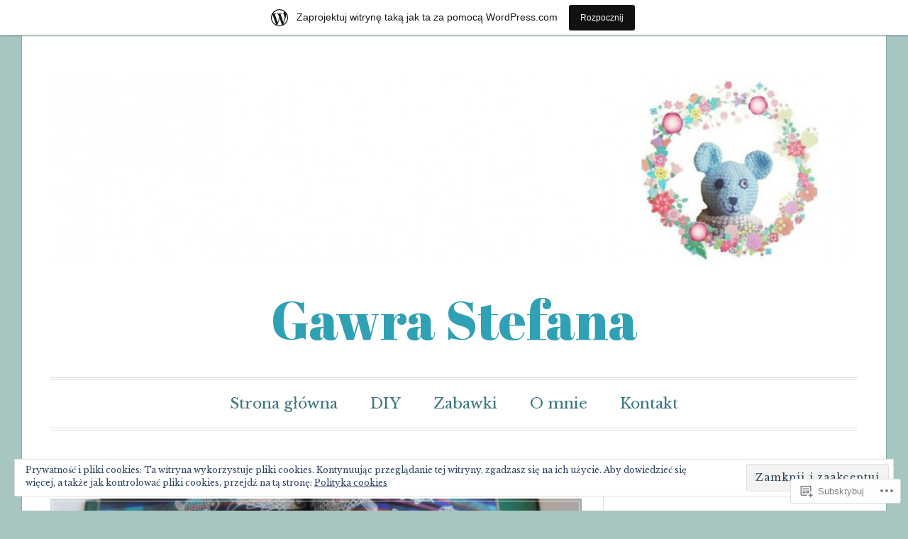

--- FILE ---
content_type: text/html; charset=UTF-8
request_url: https://gawrastefana.wordpress.com/tag/dzien-dziecka/
body_size: 24138
content:
<!DOCTYPE html>
<html lang="pl-PL">
<head>
<meta charset="UTF-8">
<meta name="viewport" content="width=device-width, initial-scale=1">
<link rel="profile" href="http://gmpg.org/xfn/11">
<link rel="pingback" href="https://gawrastefana.wordpress.com/xmlrpc.php">

<title>Dzień Dziecka &#8211; Gawra Stefana</title>
<script type="text/javascript">
  WebFontConfig = {"google":{"families":["Abril+Fatface:r:latin,latin-ext","Libre+Baskerville:r,i,b,bi:latin,latin-ext"]},"api_url":"https:\/\/fonts-api.wp.com\/css"};
  (function() {
    var wf = document.createElement('script');
    wf.src = '/wp-content/plugins/custom-fonts/js/webfont.js';
    wf.type = 'text/javascript';
    wf.async = 'true';
    var s = document.getElementsByTagName('script')[0];
    s.parentNode.insertBefore(wf, s);
	})();
</script><style id="jetpack-custom-fonts-css">.wf-active code, .wf-active kbd, .wf-active pre, .wf-active samp{font-family:"Libre Baskerville",serif}.wf-active body, .wf-active button, .wf-active input, .wf-active select, .wf-active textarea{font-family:"Libre Baskerville",serif;font-size:22.1px}.wf-active blockquote cite{font-family:"Libre Baskerville",serif;font-size:23.4px}.wf-active pre{font-family:"Libre Baskerville",serif}.wf-active code, .wf-active kbd, .wf-active tt, .wf-active var{font-family:"Libre Baskerville",serif}.wf-active button, .wf-active input[type="button"], .wf-active input[type="reset"], .wf-active input[type="submit"]{font-family:"Libre Baskerville",serif;font-size:18.2px}.wf-active .main-navigation ul ul{font-family:"Libre Baskerville",serif}.wf-active .main-navigation a, .wf-active .main-navigation ul ul a{font-size:20.8px}.wf-active .widget_calendar caption{font-family:"Libre Baskerville",serif}.wf-active .widget_goodreads div[class^="gr_custom_author"]{font-family:"Libre Baskerville",serif;font-size:16.9px}.wf-active .widget_rss .rss-date{font-family:"Libre Baskerville",serif;font-size:18.2px}.wf-active .contact-form label{font-family:"Libre Baskerville",serif;font-size:18.2px}.wf-active .post-password-form label{font-family:"Libre Baskerville",serif;font-size:18.2px}.wf-active .slideshow .slide-info .posted-on, .wf-active .slideshow .slide-info .byline{font-size:18.2px}@media screen and (max-width: 680px){.wf-active .slideshow .slide-info .posted-on, .wf-active .slideshow .slide-info .byline{font-size:16.9px}}.wf-active #featured-post-trio article{font-size:20.8px}.wf-active .featured-post{font-family:"Libre Baskerville",serif;font-size:16.9px}.wf-active .entry-footer, .wf-active .entry-meta{font-size:19.5px}.wf-active .entry-footer span, .wf-active .entry-meta span, .wf-active .post-format-label{font-family:"Libre Baskerville",serif;font-size:17.55px}.wf-active .entry-meta a:not(.post-edit-link){font-family:"Libre Baskerville",serif;font-size:19.5px}.wf-active .entry-footer .sep, .wf-active .entry-meta .sep{font-size:23.4px}.wf-active .nav-links .nav-subtitle{font-family:"Libre Baskerville",serif;font-size:17.55px}.wf-active .nav-links .nav-title{font-size:23.4px}.wf-active .page-links .page-links-title{font-family:"Libre Baskerville",serif;font-size:17.55px}.wf-active .archive .format-quote .post-format-label a, .wf-active .blog .format-quote .post-format-label a, .wf-active .single .format-quote .post-format-label a{font-family:"Libre Baskerville",serif;font-size:17.55px}.wf-active .archive .format-status .post-format-label a, .wf-active .blog .format-status .post-format-label a, .wf-active .single .format-status .post-format-label a{font-family:"Libre Baskerville",serif;font-size:17.55px}.wf-active .comment-form label{font-family:"Libre Baskerville",serif;font-size:18.2px}.wf-active .comment-author{font-size:23.4px}.wf-active .children .comment-author{font-size:20.8px}.wf-active .comment-metadata{font-size:19.5px}.wf-active .comment-metadata .edit-link, .wf-active .pingback .edit-link{font-family:"Libre Baskerville",serif;font-size:17.55px}.wf-active .comment-navigation .nav-links a, .wf-active .comment-respond #reply-title small, .wf-active .reply a{font-family:"Libre Baskerville",serif;font-size:17.55px}.wf-active .comment-respond .comment-notes{font-size:18.2px}.wf-active .logged-in-as{font-size:18.2px}.wf-active #colophon, .wf-active #footer-widgets{font-size:19.5px}.wf-active .jetpack-social-navigation{font-size:26px}.wf-active .site-info{font-size:19.5px}.wf-active #infinite-handle span button, .wf-active #infinite-handle span button:focus, .wf-active #infinite-handle span button:hover, .wf-active .posts-navigation .nav-next a, .wf-active .posts-navigation .nav-previous a{font-family:"Libre Baskerville",serif;font-size:18.2px}.wf-active #page .sd-rating .rating-msg{font-size:16.9px}.wf-active .widget_goodreads div[class^="gr_custom_author"]{font-size:16.9px}.wf-active h1, .wf-active h2, .wf-active h3, .wf-active h4, .wf-active h5, .wf-active h6{font-family:"Abril Fatface",sans-serif;font-weight:400;font-style:normal}.wf-active h1{font-style:normal;font-weight:400}.wf-active h2{font-style:normal;font-weight:400}.wf-active h3{font-style:normal;font-weight:400}.wf-active h4{font-weight:400;font-style:normal}.wf-active h5{font-weight:400;font-style:normal}.wf-active h6{font-weight:400;font-style:normal}.wf-active .widget h1{font-style:normal;font-weight:400}.wf-active .widget h2{font-style:normal;font-weight:400}.wf-active .widget h3{font-style:normal;font-weight:400}.wf-active .widget h4{font-weight:400;font-style:normal}.wf-active .widget h5{font-weight:400;font-style:normal}.wf-active .widget h6{font-weight:400;font-style:normal}.wf-active .site-title{font-family:"Abril Fatface",sans-serif;font-weight:400;font-style:normal}@media screen and (max-width: 680px){.wf-active .site-title{font-style:normal;font-weight:400}}.wf-active .slideshow .slide-info .slide-title{font-family:"Abril Fatface",sans-serif;font-weight:400;font-style:normal}@media screen and (max-width: 680px){.wf-active .slideshow .slide-info .slide-title{font-style:normal;font-weight:400}}.wf-active #tagline p{font-family:"Abril Fatface",sans-serif;font-weight:400;font-style:normal}@media screen and (max-width: 680px){.wf-active #tagline p{font-style:normal;font-weight:400}}.wf-active #featured-post-trio article h2{font-style:normal;font-weight:400}.wf-active .entry-title{font-style:normal;font-weight:400}@media screen and (max-width: 680px){.wf-active .entry-title{font-style:normal;font-weight:400}}.wf-active .archive .format-aside .entry-title, .wf-active .archive .format-audio .entry-title, .wf-active .archive .format-image .entry-title, .wf-active .archive .format-link .entry-title, .wf-active .blog .format-aside .entry-title, .wf-active .blog .format-audio .entry-title, .wf-active .blog .format-image .entry-title, .wf-active .blog .format-link .entry-title{font-weight:400;font-style:normal}.wf-active .archive .format-link .entry-title a:after, .wf-active .blog .format-link .entry-title a:after{font-style:normal;font-weight:400}.wf-active .archive .format-quote .entry-title, .wf-active .blog .format-quote .entry-title, .wf-active .single .format-quote .entry-title{font-style:normal;font-weight:400}.wf-active .archive .format-status .entry-title, .wf-active .blog .format-status .entry-title, .wf-active .single .format-status .entry-title{font-style:normal;font-weight:400}.wf-active .page-title{font-weight:400;font-style:normal}.wf-active .comments-title{font-style:normal;font-weight:400}.wf-active #page .sharedaddy .sd-title, .wf-active #page div#jp-relatedposts h3.jp-relatedposts-headline, .wf-active #page .sd-rating .sd-title{font-style:normal;font-weight:400}.wf-active .jp-relatedposts-post-title{font-style:normal;font-weight:400}</style>
<meta name='robots' content='max-image-preview:large' />
<link rel='dns-prefetch' href='//s0.wp.com' />
<link rel='dns-prefetch' href='//fonts-api.wp.com' />
<link rel='dns-prefetch' href='//af.pubmine.com' />
<link rel="alternate" type="application/rss+xml" title="Gawra Stefana &raquo; Kanał z wpisami" href="https://gawrastefana.wordpress.com/feed/" />
<link rel="alternate" type="application/rss+xml" title="Gawra Stefana &raquo; Kanał z komentarzami" href="https://gawrastefana.wordpress.com/comments/feed/" />
<link rel="alternate" type="application/rss+xml" title="Gawra Stefana &raquo; Kanał z wpisami otagowanymi jako Dzień Dziecka" href="https://gawrastefana.wordpress.com/tag/dzien-dziecka/feed/" />
	<script type="text/javascript">
		/* <![CDATA[ */
		function addLoadEvent(func) {
			var oldonload = window.onload;
			if (typeof window.onload != 'function') {
				window.onload = func;
			} else {
				window.onload = function () {
					oldonload();
					func();
				}
			}
		}
		/* ]]> */
	</script>
	<link crossorigin='anonymous' rel='stylesheet' id='all-css-0-1' href='/_static/??/wp-content/mu-plugins/widgets/eu-cookie-law/templates/style.css,/wp-content/blog-plugins/marketing-bar/css/marketing-bar.css?m=1761640963j&cssminify=yes' type='text/css' media='all' />
<style id='wp-emoji-styles-inline-css'>

	img.wp-smiley, img.emoji {
		display: inline !important;
		border: none !important;
		box-shadow: none !important;
		height: 1em !important;
		width: 1em !important;
		margin: 0 0.07em !important;
		vertical-align: -0.1em !important;
		background: none !important;
		padding: 0 !important;
	}
/*# sourceURL=wp-emoji-styles-inline-css */
</style>
<link crossorigin='anonymous' rel='stylesheet' id='all-css-2-1' href='/wp-content/plugins/gutenberg-core/v22.2.0/build/styles/block-library/style.css?m=1764855221i&cssminify=yes' type='text/css' media='all' />
<style id='wp-block-library-inline-css'>
.has-text-align-justify {
	text-align:justify;
}
.has-text-align-justify{text-align:justify;}

/*# sourceURL=wp-block-library-inline-css */
</style><style id='global-styles-inline-css'>
:root{--wp--preset--aspect-ratio--square: 1;--wp--preset--aspect-ratio--4-3: 4/3;--wp--preset--aspect-ratio--3-4: 3/4;--wp--preset--aspect-ratio--3-2: 3/2;--wp--preset--aspect-ratio--2-3: 2/3;--wp--preset--aspect-ratio--16-9: 16/9;--wp--preset--aspect-ratio--9-16: 9/16;--wp--preset--color--black: #000000;--wp--preset--color--cyan-bluish-gray: #abb8c3;--wp--preset--color--white: #fff;--wp--preset--color--pale-pink: #f78da7;--wp--preset--color--vivid-red: #cf2e2e;--wp--preset--color--luminous-vivid-orange: #ff6900;--wp--preset--color--luminous-vivid-amber: #fcb900;--wp--preset--color--light-green-cyan: #7bdcb5;--wp--preset--color--vivid-green-cyan: #00d084;--wp--preset--color--pale-cyan-blue: #8ed1fc;--wp--preset--color--vivid-cyan-blue: #0693e3;--wp--preset--color--vivid-purple: #9b51e0;--wp--preset--color--blue: #2590ec;--wp--preset--color--dark-gray: #404040;--wp--preset--color--medium-gray: #666;--wp--preset--color--light-gray: #eee;--wp--preset--gradient--vivid-cyan-blue-to-vivid-purple: linear-gradient(135deg,rgb(6,147,227) 0%,rgb(155,81,224) 100%);--wp--preset--gradient--light-green-cyan-to-vivid-green-cyan: linear-gradient(135deg,rgb(122,220,180) 0%,rgb(0,208,130) 100%);--wp--preset--gradient--luminous-vivid-amber-to-luminous-vivid-orange: linear-gradient(135deg,rgb(252,185,0) 0%,rgb(255,105,0) 100%);--wp--preset--gradient--luminous-vivid-orange-to-vivid-red: linear-gradient(135deg,rgb(255,105,0) 0%,rgb(207,46,46) 100%);--wp--preset--gradient--very-light-gray-to-cyan-bluish-gray: linear-gradient(135deg,rgb(238,238,238) 0%,rgb(169,184,195) 100%);--wp--preset--gradient--cool-to-warm-spectrum: linear-gradient(135deg,rgb(74,234,220) 0%,rgb(151,120,209) 20%,rgb(207,42,186) 40%,rgb(238,44,130) 60%,rgb(251,105,98) 80%,rgb(254,248,76) 100%);--wp--preset--gradient--blush-light-purple: linear-gradient(135deg,rgb(255,206,236) 0%,rgb(152,150,240) 100%);--wp--preset--gradient--blush-bordeaux: linear-gradient(135deg,rgb(254,205,165) 0%,rgb(254,45,45) 50%,rgb(107,0,62) 100%);--wp--preset--gradient--luminous-dusk: linear-gradient(135deg,rgb(255,203,112) 0%,rgb(199,81,192) 50%,rgb(65,88,208) 100%);--wp--preset--gradient--pale-ocean: linear-gradient(135deg,rgb(255,245,203) 0%,rgb(182,227,212) 50%,rgb(51,167,181) 100%);--wp--preset--gradient--electric-grass: linear-gradient(135deg,rgb(202,248,128) 0%,rgb(113,206,126) 100%);--wp--preset--gradient--midnight: linear-gradient(135deg,rgb(2,3,129) 0%,rgb(40,116,252) 100%);--wp--preset--font-size--small: 13px;--wp--preset--font-size--medium: 20px;--wp--preset--font-size--large: 36px;--wp--preset--font-size--x-large: 42px;--wp--preset--font-family--albert-sans: 'Albert Sans', sans-serif;--wp--preset--font-family--alegreya: Alegreya, serif;--wp--preset--font-family--arvo: Arvo, serif;--wp--preset--font-family--bodoni-moda: 'Bodoni Moda', serif;--wp--preset--font-family--bricolage-grotesque: 'Bricolage Grotesque', sans-serif;--wp--preset--font-family--cabin: Cabin, sans-serif;--wp--preset--font-family--chivo: Chivo, sans-serif;--wp--preset--font-family--commissioner: Commissioner, sans-serif;--wp--preset--font-family--cormorant: Cormorant, serif;--wp--preset--font-family--courier-prime: 'Courier Prime', monospace;--wp--preset--font-family--crimson-pro: 'Crimson Pro', serif;--wp--preset--font-family--dm-mono: 'DM Mono', monospace;--wp--preset--font-family--dm-sans: 'DM Sans', sans-serif;--wp--preset--font-family--dm-serif-display: 'DM Serif Display', serif;--wp--preset--font-family--domine: Domine, serif;--wp--preset--font-family--eb-garamond: 'EB Garamond', serif;--wp--preset--font-family--epilogue: Epilogue, sans-serif;--wp--preset--font-family--fahkwang: Fahkwang, sans-serif;--wp--preset--font-family--figtree: Figtree, sans-serif;--wp--preset--font-family--fira-sans: 'Fira Sans', sans-serif;--wp--preset--font-family--fjalla-one: 'Fjalla One', sans-serif;--wp--preset--font-family--fraunces: Fraunces, serif;--wp--preset--font-family--gabarito: Gabarito, system-ui;--wp--preset--font-family--ibm-plex-mono: 'IBM Plex Mono', monospace;--wp--preset--font-family--ibm-plex-sans: 'IBM Plex Sans', sans-serif;--wp--preset--font-family--ibarra-real-nova: 'Ibarra Real Nova', serif;--wp--preset--font-family--instrument-serif: 'Instrument Serif', serif;--wp--preset--font-family--inter: Inter, sans-serif;--wp--preset--font-family--josefin-sans: 'Josefin Sans', sans-serif;--wp--preset--font-family--jost: Jost, sans-serif;--wp--preset--font-family--libre-baskerville: 'Libre Baskerville', serif;--wp--preset--font-family--libre-franklin: 'Libre Franklin', sans-serif;--wp--preset--font-family--literata: Literata, serif;--wp--preset--font-family--lora: Lora, serif;--wp--preset--font-family--merriweather: Merriweather, serif;--wp--preset--font-family--montserrat: Montserrat, sans-serif;--wp--preset--font-family--newsreader: Newsreader, serif;--wp--preset--font-family--noto-sans-mono: 'Noto Sans Mono', sans-serif;--wp--preset--font-family--nunito: Nunito, sans-serif;--wp--preset--font-family--open-sans: 'Open Sans', sans-serif;--wp--preset--font-family--overpass: Overpass, sans-serif;--wp--preset--font-family--pt-serif: 'PT Serif', serif;--wp--preset--font-family--petrona: Petrona, serif;--wp--preset--font-family--piazzolla: Piazzolla, serif;--wp--preset--font-family--playfair-display: 'Playfair Display', serif;--wp--preset--font-family--plus-jakarta-sans: 'Plus Jakarta Sans', sans-serif;--wp--preset--font-family--poppins: Poppins, sans-serif;--wp--preset--font-family--raleway: Raleway, sans-serif;--wp--preset--font-family--roboto: Roboto, sans-serif;--wp--preset--font-family--roboto-slab: 'Roboto Slab', serif;--wp--preset--font-family--rubik: Rubik, sans-serif;--wp--preset--font-family--rufina: Rufina, serif;--wp--preset--font-family--sora: Sora, sans-serif;--wp--preset--font-family--source-sans-3: 'Source Sans 3', sans-serif;--wp--preset--font-family--source-serif-4: 'Source Serif 4', serif;--wp--preset--font-family--space-mono: 'Space Mono', monospace;--wp--preset--font-family--syne: Syne, sans-serif;--wp--preset--font-family--texturina: Texturina, serif;--wp--preset--font-family--urbanist: Urbanist, sans-serif;--wp--preset--font-family--work-sans: 'Work Sans', sans-serif;--wp--preset--spacing--20: 0.44rem;--wp--preset--spacing--30: 0.67rem;--wp--preset--spacing--40: 1rem;--wp--preset--spacing--50: 1.5rem;--wp--preset--spacing--60: 2.25rem;--wp--preset--spacing--70: 3.38rem;--wp--preset--spacing--80: 5.06rem;--wp--preset--shadow--natural: 6px 6px 9px rgba(0, 0, 0, 0.2);--wp--preset--shadow--deep: 12px 12px 50px rgba(0, 0, 0, 0.4);--wp--preset--shadow--sharp: 6px 6px 0px rgba(0, 0, 0, 0.2);--wp--preset--shadow--outlined: 6px 6px 0px -3px rgb(255, 255, 255), 6px 6px rgb(0, 0, 0);--wp--preset--shadow--crisp: 6px 6px 0px rgb(0, 0, 0);}:where(.is-layout-flex){gap: 0.5em;}:where(.is-layout-grid){gap: 0.5em;}body .is-layout-flex{display: flex;}.is-layout-flex{flex-wrap: wrap;align-items: center;}.is-layout-flex > :is(*, div){margin: 0;}body .is-layout-grid{display: grid;}.is-layout-grid > :is(*, div){margin: 0;}:where(.wp-block-columns.is-layout-flex){gap: 2em;}:where(.wp-block-columns.is-layout-grid){gap: 2em;}:where(.wp-block-post-template.is-layout-flex){gap: 1.25em;}:where(.wp-block-post-template.is-layout-grid){gap: 1.25em;}.has-black-color{color: var(--wp--preset--color--black) !important;}.has-cyan-bluish-gray-color{color: var(--wp--preset--color--cyan-bluish-gray) !important;}.has-white-color{color: var(--wp--preset--color--white) !important;}.has-pale-pink-color{color: var(--wp--preset--color--pale-pink) !important;}.has-vivid-red-color{color: var(--wp--preset--color--vivid-red) !important;}.has-luminous-vivid-orange-color{color: var(--wp--preset--color--luminous-vivid-orange) !important;}.has-luminous-vivid-amber-color{color: var(--wp--preset--color--luminous-vivid-amber) !important;}.has-light-green-cyan-color{color: var(--wp--preset--color--light-green-cyan) !important;}.has-vivid-green-cyan-color{color: var(--wp--preset--color--vivid-green-cyan) !important;}.has-pale-cyan-blue-color{color: var(--wp--preset--color--pale-cyan-blue) !important;}.has-vivid-cyan-blue-color{color: var(--wp--preset--color--vivid-cyan-blue) !important;}.has-vivid-purple-color{color: var(--wp--preset--color--vivid-purple) !important;}.has-black-background-color{background-color: var(--wp--preset--color--black) !important;}.has-cyan-bluish-gray-background-color{background-color: var(--wp--preset--color--cyan-bluish-gray) !important;}.has-white-background-color{background-color: var(--wp--preset--color--white) !important;}.has-pale-pink-background-color{background-color: var(--wp--preset--color--pale-pink) !important;}.has-vivid-red-background-color{background-color: var(--wp--preset--color--vivid-red) !important;}.has-luminous-vivid-orange-background-color{background-color: var(--wp--preset--color--luminous-vivid-orange) !important;}.has-luminous-vivid-amber-background-color{background-color: var(--wp--preset--color--luminous-vivid-amber) !important;}.has-light-green-cyan-background-color{background-color: var(--wp--preset--color--light-green-cyan) !important;}.has-vivid-green-cyan-background-color{background-color: var(--wp--preset--color--vivid-green-cyan) !important;}.has-pale-cyan-blue-background-color{background-color: var(--wp--preset--color--pale-cyan-blue) !important;}.has-vivid-cyan-blue-background-color{background-color: var(--wp--preset--color--vivid-cyan-blue) !important;}.has-vivid-purple-background-color{background-color: var(--wp--preset--color--vivid-purple) !important;}.has-black-border-color{border-color: var(--wp--preset--color--black) !important;}.has-cyan-bluish-gray-border-color{border-color: var(--wp--preset--color--cyan-bluish-gray) !important;}.has-white-border-color{border-color: var(--wp--preset--color--white) !important;}.has-pale-pink-border-color{border-color: var(--wp--preset--color--pale-pink) !important;}.has-vivid-red-border-color{border-color: var(--wp--preset--color--vivid-red) !important;}.has-luminous-vivid-orange-border-color{border-color: var(--wp--preset--color--luminous-vivid-orange) !important;}.has-luminous-vivid-amber-border-color{border-color: var(--wp--preset--color--luminous-vivid-amber) !important;}.has-light-green-cyan-border-color{border-color: var(--wp--preset--color--light-green-cyan) !important;}.has-vivid-green-cyan-border-color{border-color: var(--wp--preset--color--vivid-green-cyan) !important;}.has-pale-cyan-blue-border-color{border-color: var(--wp--preset--color--pale-cyan-blue) !important;}.has-vivid-cyan-blue-border-color{border-color: var(--wp--preset--color--vivid-cyan-blue) !important;}.has-vivid-purple-border-color{border-color: var(--wp--preset--color--vivid-purple) !important;}.has-vivid-cyan-blue-to-vivid-purple-gradient-background{background: var(--wp--preset--gradient--vivid-cyan-blue-to-vivid-purple) !important;}.has-light-green-cyan-to-vivid-green-cyan-gradient-background{background: var(--wp--preset--gradient--light-green-cyan-to-vivid-green-cyan) !important;}.has-luminous-vivid-amber-to-luminous-vivid-orange-gradient-background{background: var(--wp--preset--gradient--luminous-vivid-amber-to-luminous-vivid-orange) !important;}.has-luminous-vivid-orange-to-vivid-red-gradient-background{background: var(--wp--preset--gradient--luminous-vivid-orange-to-vivid-red) !important;}.has-very-light-gray-to-cyan-bluish-gray-gradient-background{background: var(--wp--preset--gradient--very-light-gray-to-cyan-bluish-gray) !important;}.has-cool-to-warm-spectrum-gradient-background{background: var(--wp--preset--gradient--cool-to-warm-spectrum) !important;}.has-blush-light-purple-gradient-background{background: var(--wp--preset--gradient--blush-light-purple) !important;}.has-blush-bordeaux-gradient-background{background: var(--wp--preset--gradient--blush-bordeaux) !important;}.has-luminous-dusk-gradient-background{background: var(--wp--preset--gradient--luminous-dusk) !important;}.has-pale-ocean-gradient-background{background: var(--wp--preset--gradient--pale-ocean) !important;}.has-electric-grass-gradient-background{background: var(--wp--preset--gradient--electric-grass) !important;}.has-midnight-gradient-background{background: var(--wp--preset--gradient--midnight) !important;}.has-small-font-size{font-size: var(--wp--preset--font-size--small) !important;}.has-medium-font-size{font-size: var(--wp--preset--font-size--medium) !important;}.has-large-font-size{font-size: var(--wp--preset--font-size--large) !important;}.has-x-large-font-size{font-size: var(--wp--preset--font-size--x-large) !important;}.has-albert-sans-font-family{font-family: var(--wp--preset--font-family--albert-sans) !important;}.has-alegreya-font-family{font-family: var(--wp--preset--font-family--alegreya) !important;}.has-arvo-font-family{font-family: var(--wp--preset--font-family--arvo) !important;}.has-bodoni-moda-font-family{font-family: var(--wp--preset--font-family--bodoni-moda) !important;}.has-bricolage-grotesque-font-family{font-family: var(--wp--preset--font-family--bricolage-grotesque) !important;}.has-cabin-font-family{font-family: var(--wp--preset--font-family--cabin) !important;}.has-chivo-font-family{font-family: var(--wp--preset--font-family--chivo) !important;}.has-commissioner-font-family{font-family: var(--wp--preset--font-family--commissioner) !important;}.has-cormorant-font-family{font-family: var(--wp--preset--font-family--cormorant) !important;}.has-courier-prime-font-family{font-family: var(--wp--preset--font-family--courier-prime) !important;}.has-crimson-pro-font-family{font-family: var(--wp--preset--font-family--crimson-pro) !important;}.has-dm-mono-font-family{font-family: var(--wp--preset--font-family--dm-mono) !important;}.has-dm-sans-font-family{font-family: var(--wp--preset--font-family--dm-sans) !important;}.has-dm-serif-display-font-family{font-family: var(--wp--preset--font-family--dm-serif-display) !important;}.has-domine-font-family{font-family: var(--wp--preset--font-family--domine) !important;}.has-eb-garamond-font-family{font-family: var(--wp--preset--font-family--eb-garamond) !important;}.has-epilogue-font-family{font-family: var(--wp--preset--font-family--epilogue) !important;}.has-fahkwang-font-family{font-family: var(--wp--preset--font-family--fahkwang) !important;}.has-figtree-font-family{font-family: var(--wp--preset--font-family--figtree) !important;}.has-fira-sans-font-family{font-family: var(--wp--preset--font-family--fira-sans) !important;}.has-fjalla-one-font-family{font-family: var(--wp--preset--font-family--fjalla-one) !important;}.has-fraunces-font-family{font-family: var(--wp--preset--font-family--fraunces) !important;}.has-gabarito-font-family{font-family: var(--wp--preset--font-family--gabarito) !important;}.has-ibm-plex-mono-font-family{font-family: var(--wp--preset--font-family--ibm-plex-mono) !important;}.has-ibm-plex-sans-font-family{font-family: var(--wp--preset--font-family--ibm-plex-sans) !important;}.has-ibarra-real-nova-font-family{font-family: var(--wp--preset--font-family--ibarra-real-nova) !important;}.has-instrument-serif-font-family{font-family: var(--wp--preset--font-family--instrument-serif) !important;}.has-inter-font-family{font-family: var(--wp--preset--font-family--inter) !important;}.has-josefin-sans-font-family{font-family: var(--wp--preset--font-family--josefin-sans) !important;}.has-jost-font-family{font-family: var(--wp--preset--font-family--jost) !important;}.has-libre-baskerville-font-family{font-family: var(--wp--preset--font-family--libre-baskerville) !important;}.has-libre-franklin-font-family{font-family: var(--wp--preset--font-family--libre-franklin) !important;}.has-literata-font-family{font-family: var(--wp--preset--font-family--literata) !important;}.has-lora-font-family{font-family: var(--wp--preset--font-family--lora) !important;}.has-merriweather-font-family{font-family: var(--wp--preset--font-family--merriweather) !important;}.has-montserrat-font-family{font-family: var(--wp--preset--font-family--montserrat) !important;}.has-newsreader-font-family{font-family: var(--wp--preset--font-family--newsreader) !important;}.has-noto-sans-mono-font-family{font-family: var(--wp--preset--font-family--noto-sans-mono) !important;}.has-nunito-font-family{font-family: var(--wp--preset--font-family--nunito) !important;}.has-open-sans-font-family{font-family: var(--wp--preset--font-family--open-sans) !important;}.has-overpass-font-family{font-family: var(--wp--preset--font-family--overpass) !important;}.has-pt-serif-font-family{font-family: var(--wp--preset--font-family--pt-serif) !important;}.has-petrona-font-family{font-family: var(--wp--preset--font-family--petrona) !important;}.has-piazzolla-font-family{font-family: var(--wp--preset--font-family--piazzolla) !important;}.has-playfair-display-font-family{font-family: var(--wp--preset--font-family--playfair-display) !important;}.has-plus-jakarta-sans-font-family{font-family: var(--wp--preset--font-family--plus-jakarta-sans) !important;}.has-poppins-font-family{font-family: var(--wp--preset--font-family--poppins) !important;}.has-raleway-font-family{font-family: var(--wp--preset--font-family--raleway) !important;}.has-roboto-font-family{font-family: var(--wp--preset--font-family--roboto) !important;}.has-roboto-slab-font-family{font-family: var(--wp--preset--font-family--roboto-slab) !important;}.has-rubik-font-family{font-family: var(--wp--preset--font-family--rubik) !important;}.has-rufina-font-family{font-family: var(--wp--preset--font-family--rufina) !important;}.has-sora-font-family{font-family: var(--wp--preset--font-family--sora) !important;}.has-source-sans-3-font-family{font-family: var(--wp--preset--font-family--source-sans-3) !important;}.has-source-serif-4-font-family{font-family: var(--wp--preset--font-family--source-serif-4) !important;}.has-space-mono-font-family{font-family: var(--wp--preset--font-family--space-mono) !important;}.has-syne-font-family{font-family: var(--wp--preset--font-family--syne) !important;}.has-texturina-font-family{font-family: var(--wp--preset--font-family--texturina) !important;}.has-urbanist-font-family{font-family: var(--wp--preset--font-family--urbanist) !important;}.has-work-sans-font-family{font-family: var(--wp--preset--font-family--work-sans) !important;}
/*# sourceURL=global-styles-inline-css */
</style>

<style id='classic-theme-styles-inline-css'>
/*! This file is auto-generated */
.wp-block-button__link{color:#fff;background-color:#32373c;border-radius:9999px;box-shadow:none;text-decoration:none;padding:calc(.667em + 2px) calc(1.333em + 2px);font-size:1.125em}.wp-block-file__button{background:#32373c;color:#fff;text-decoration:none}
/*# sourceURL=/wp-includes/css/classic-themes.min.css */
</style>
<link crossorigin='anonymous' rel='stylesheet' id='all-css-4-1' href='/_static/??-eJx9jsEKwjAQRH/IzRJbtB7EbzHpoqnZZskmFv/eiFAFwcschveGwUXAp7nQXFBivYRZ0ScXk78pbo0djAUNLJEg0930OAYtKwFaHpGMV93g1xBX+Gxlaj3LubwIpjGcKRI37J+2SHPAOcmkCi05VIZybaL+eO8apTosqU6pZsX12ImPdt/b3aHr+mF6AmQ/V+E=&cssminify=yes' type='text/css' media='all' />
<link rel='stylesheet' id='toujours-fonts-css' href='https://fonts-api.wp.com/css?family=Alegreya+Sans%3A300%2C500%2C300italic%2C500italic%7CMerriweather%3A700italic%2C400%2C400italic%2C700%2C600&#038;subset=latin%2Clatin-ext' media='all' />
<link crossorigin='anonymous' rel='stylesheet' id='all-css-6-1' href='/_static/??-eJxtjcEKwkAMRH/INVQr9SJ+itgQ6m43ydJkKf17LfRQsLcZmPcG5hJQxUkc/ENMBqX24FqT1smgz4qjndHsBLsp11ByHaIYJPLyxnHrwKoCrygIAwlN8UfYcfyTHv2vIvMlU5gLKq/Mkx9Nd7te7m3XtOkL/rJIOQ==&cssminify=yes' type='text/css' media='all' />
<style id='jetpack_facebook_likebox-inline-css'>
.widget_facebook_likebox {
	overflow: hidden;
}

/*# sourceURL=/wp-content/mu-plugins/jetpack-plugin/moon/modules/widgets/facebook-likebox/style.css */
</style>
<link crossorigin='anonymous' rel='stylesheet' id='all-css-8-1' href='/_static/??-eJzTLy/QTc7PK0nNK9HPLdUtyClNz8wr1i9KTcrJTwcy0/WTi5G5ekCujj52Temp+bo5+cmJJZn5eSgc3bScxMwikFb7XFtDE1NLExMLc0OTLACohS2q&cssminify=yes' type='text/css' media='all' />
<link crossorigin='anonymous' rel='stylesheet' id='print-css-9-1' href='/wp-content/mu-plugins/global-print/global-print.css?m=1465851035i&cssminify=yes' type='text/css' media='print' />
<style id='jetpack-global-styles-frontend-style-inline-css'>
:root { --font-headings: unset; --font-base: unset; --font-headings-default: -apple-system,BlinkMacSystemFont,"Segoe UI",Roboto,Oxygen-Sans,Ubuntu,Cantarell,"Helvetica Neue",sans-serif; --font-base-default: -apple-system,BlinkMacSystemFont,"Segoe UI",Roboto,Oxygen-Sans,Ubuntu,Cantarell,"Helvetica Neue",sans-serif;}
/*# sourceURL=jetpack-global-styles-frontend-style-inline-css */
</style>
<link crossorigin='anonymous' rel='stylesheet' id='all-css-12-1' href='/wp-content/themes/h4/global.css?m=1420737423i&cssminify=yes' type='text/css' media='all' />
<script type="text/javascript" id="wpcom-actionbar-placeholder-js-extra">
/* <![CDATA[ */
var actionbardata = {"siteID":"109013722","postID":"0","siteURL":"https://gawrastefana.wordpress.com","xhrURL":"https://gawrastefana.wordpress.com/wp-admin/admin-ajax.php","nonce":"2b992cfbfc","isLoggedIn":"","statusMessage":"","subsEmailDefault":"instantly","proxyScriptUrl":"https://s0.wp.com/wp-content/js/wpcom-proxy-request.js?m=1513050504i&amp;ver=20211021","i18n":{"followedText":"Nowe wpisy z tej witryny b\u0119d\u0105 teraz pojawia\u0107 si\u0119 w twoim \u003Ca href=\"https://wordpress.com/reader\"\u003EReader\u003C/a\u003E","foldBar":"Zwi\u0144 ten panel","unfoldBar":"Rozwi\u0144 ten panel","shortLinkCopied":"Kr\u00f3tki odno\u015bnik skopiowany do schowka."}};
//# sourceURL=wpcom-actionbar-placeholder-js-extra
/* ]]> */
</script>
<script type="text/javascript" id="jetpack-mu-wpcom-settings-js-before">
/* <![CDATA[ */
var JETPACK_MU_WPCOM_SETTINGS = {"assetsUrl":"https://s0.wp.com/wp-content/mu-plugins/jetpack-mu-wpcom-plugin/moon/jetpack_vendor/automattic/jetpack-mu-wpcom/src/build/"};
//# sourceURL=jetpack-mu-wpcom-settings-js-before
/* ]]> */
</script>
<script crossorigin='anonymous' type='text/javascript'  src='/_static/??-eJyFjcsOwiAQRX/I6dSa+lgYvwWBEAgMOAPW/n3bqIk7V2dxT87FqYDOVC1VDIIcKxTOr7kLssN186RjM1a2MTya5fmDLnn6K0HyjlW1v/L37R6zgxKb8yQ4ZTbKCOioRN4hnQo+hw1AmcCZwmvilq7709CPh/54voQFmNpFWg=='></script>
<script type="text/javascript" id="rlt-proxy-js-after">
/* <![CDATA[ */
	rltInitialize( {"token":null,"iframeOrigins":["https:\/\/widgets.wp.com"]} );
//# sourceURL=rlt-proxy-js-after
/* ]]> */
</script>
<link rel="EditURI" type="application/rsd+xml" title="RSD" href="https://gawrastefana.wordpress.com/xmlrpc.php?rsd" />
<meta name="generator" content="WordPress.com" />

<!-- Jetpack Open Graph Tags -->
<meta property="og:type" content="website" />
<meta property="og:title" content="Dzień Dziecka &#8211; Gawra Stefana" />
<meta property="og:url" content="https://gawrastefana.wordpress.com/tag/dzien-dziecka/" />
<meta property="og:site_name" content="Gawra Stefana" />
<meta property="og:image" content="https://secure.gravatar.com/blavatar/46561d6278aa0a7ca2fdf03edf28ad02a48653a0365c45f134e0d33651343e0b?s=200&#038;ts=1769027283" />
<meta property="og:image:width" content="200" />
<meta property="og:image:height" content="200" />
<meta property="og:image:alt" content="" />
<meta property="og:locale" content="pl_PL" />
<meta property="fb:app_id" content="249643311490" />

<!-- End Jetpack Open Graph Tags -->
<link rel="shortcut icon" type="image/x-icon" href="https://secure.gravatar.com/blavatar/46561d6278aa0a7ca2fdf03edf28ad02a48653a0365c45f134e0d33651343e0b?s=32" sizes="16x16" />
<link rel="icon" type="image/x-icon" href="https://secure.gravatar.com/blavatar/46561d6278aa0a7ca2fdf03edf28ad02a48653a0365c45f134e0d33651343e0b?s=32" sizes="16x16" />
<link rel="apple-touch-icon" href="https://secure.gravatar.com/blavatar/46561d6278aa0a7ca2fdf03edf28ad02a48653a0365c45f134e0d33651343e0b?s=114" />
<link rel="search" type="application/opensearchdescription+xml" href="https://gawrastefana.wordpress.com/osd.xml" title="Gawra Stefana" />
<link rel="search" type="application/opensearchdescription+xml" href="https://s1.wp.com/opensearch.xml" title="WordPress.com" />
<meta name="theme-color" content="#a7c5c1" />
<style type="text/css">.recentcomments a{display:inline !important;padding:0 !important;margin:0 !important;}</style>		<style type="text/css">
			.recentcomments a {
				display: inline !important;
				padding: 0 !important;
				margin: 0 !important;
			}

			table.recentcommentsavatartop img.avatar, table.recentcommentsavatarend img.avatar {
				border: 0px;
				margin: 0;
			}

			table.recentcommentsavatartop a, table.recentcommentsavatarend a {
				border: 0px !important;
				background-color: transparent !important;
			}

			td.recentcommentsavatarend, td.recentcommentsavatartop {
				padding: 0px 0px 1px 0px;
				margin: 0px;
			}

			td.recentcommentstextend {
				border: none !important;
				padding: 0px 0px 2px 10px;
			}

			.rtl td.recentcommentstextend {
				padding: 0px 10px 2px 0px;
			}

			td.recentcommentstexttop {
				border: none;
				padding: 0px 0px 0px 10px;
			}

			.rtl td.recentcommentstexttop {
				padding: 0px 10px 0px 0px;
			}
		</style>
		<meta name="description" content="Wpisy o Dzień Dziecka napisane przez Kamila" />
<style type="text/css" id="custom-background-css">
body.custom-background { background-color: #a7c5c1; }
</style>
	<script type="text/javascript">
/* <![CDATA[ */
var wa_client = {}; wa_client.cmd = []; wa_client.config = { 'blog_id': 109013722, 'blog_language': 'pl', 'is_wordads': false, 'hosting_type': 0, 'afp_account_id': null, 'afp_host_id': 5038568878849053, 'theme': 'pub/toujours', '_': { 'title': 'Reklama', 'privacy_settings': 'Ustawienia prywatności' }, 'formats': [ 'belowpost', 'bottom_sticky', 'sidebar_sticky_right', 'sidebar', 'gutenberg_rectangle', 'gutenberg_leaderboard', 'gutenberg_mobile_leaderboard', 'gutenberg_skyscraper' ] };
/* ]]> */
</script>
		<script type="text/javascript">

			window.doNotSellCallback = function() {

				var linkElements = [
					'a[href="https://wordpress.com/?ref=footer_blog"]',
					'a[href="https://wordpress.com/?ref=footer_website"]',
					'a[href="https://wordpress.com/?ref=vertical_footer"]',
					'a[href^="https://wordpress.com/?ref=footer_segment_"]',
				].join(',');

				var dnsLink = document.createElement( 'a' );
				dnsLink.href = 'https://wordpress.com/pl/advertising-program-optout/';
				dnsLink.classList.add( 'do-not-sell-link' );
				dnsLink.rel = 'nofollow';
				dnsLink.style.marginLeft = '0.5em';
				dnsLink.textContent = 'Nie sprzedawaj ani nie udostępniaj moich danych osobowych';

				var creditLinks = document.querySelectorAll( linkElements );

				if ( 0 === creditLinks.length ) {
					return false;
				}

				Array.prototype.forEach.call( creditLinks, function( el ) {
					el.insertAdjacentElement( 'afterend', dnsLink );
				});

				return true;
			};

		</script>
		<style type="text/css" id="custom-colors-css">	#footer-widgets, #colophon {
		color: rgba( 255, 255, 255, 0.7 );
	}

	#colophon .jetpack-social-navigation li a,
	#footer-widgets h3,
	#colophon h3 {
		color: rgba( 255, 255, 255, 0.8 );
	}

	#footer-widgets a,
	#colophon a,
	#footer-widgets .widget #flickr_badge_uber_wrapper a:link,
	#footer-widgets .widget #flickr_badge_uber_wrapper a:active,
	#footer-widgets .widget #flickr_badge_uber_wrapper a:visited {
		color: rgba( 255, 255, 255, 0.8);
	}

	#footer-widgets a:hover,
	#colophon a:hover,
	#footer-widgets .widget #flickr_badge_uber_wrapper a:hover {
		color: rgba( 255, 255, 255, 1.0 );
	}

	#footer-widgets .widget_archive > ul,
	#footer-widgets .widget_archive li,
	#footer-widgets .widget_authors ul ul li,
	#footer-widgets .widget_categories > ul,
	#footer-widgets .widget_categories li,
	#footer-widgets .widget_goodreads div[class^="gr_custom_each_container"],
	#footer-widgets .widget_goodreads div[class^="gr_custom_container"],
	#footer-widgets .widget_jp_blogs_i_follow > ol,
	#footer-widgets .widget_jp_blogs_i_follow li,
	#footer-widgets .widget_jetpack_posts_i_like > ul,
	#footer-widgets .widget_jetpack_posts_i_like li,
	#footer-widgets .widget_links > ul,
	#footer-widgets .widget_links li,
	#footer-widgets .widget_meta > ul,
	#footer-widgets .widget_meta li,
	#footer-widgets .widget_nav_menu > ul,
	#footer-widgets .widget_nav_menu li,
	#footer-widgets .widget_pages > ul,
	#footer-widgets .widget_pages li,
	#footer-widgets .widget_recent_comments > ul,
	#footer-widgets .widget_recent_comments li,
	#footer-widgets .widget_recent_entries > ul,
	#footer-widgets .widget_recent_entries li,
	#footer-widgets .widget_rss > ul,
	#footer-widgets .widget_rss li,
	#footer-widgets .widget_rss_links > ul,
	#footer-widgets .widget_rss_links li,
	#footer-widgets .widget.top_rated #top_posts,
	#footer-widgets .widget.top_rated li,
	#footer-widgets .widget_top-clicks > ul,
	#footer-widgets .widget_top-clicks li,
	#footer-widgets .widget_top-posts > ul,
	#footer-widgets .widget_top-posts li,
	#footer-widgets hr {
		border-color: rgba( 255, 255, 255, 0.3 );
	}

	#footer-widgets .wrap {
		border-color: rgba( 255, 255, 255, 0.2 );
	}

body { background-color: #a7c5c1;}
#page { border-color: #86B0AA;}
.main-navigation a,
		#featured-post-trio article h2 a,
		.entry-title a,
		.nav-links .nav-title,
		.menu-toggle { color: #3C7683;}
pre,
		.blog #primary .format-quote,
		.archive #primary .format-quote,
		.single #primary .format-quote,
		#footer-widgets,
		#colophon { background-color: #3C7683;}
a,
		.search-form.hover-button label:before,
		.main-navigation a:focus,
		.main-navigation a:hover,
		.widget #flickr_badge_uber_wrapper a:hover,
		.widget #flickr_badge_uber_wrapper a:link,
		.widget #flickr_badge_uber_wrapper a:active,
		.widget #flickr_badge_uber_wrapper a:visited,
		.site-title a,
		.slideshow .prev-slide:hover,
		.slideshow .next-slide:hover,
		#featured-post-trio article h2 a:hover,
		.entry-title a:hover,
		.blog #primary .format-aside .entry-title a:hover,
		.archive #primary .format-aside .entry-title a:hover,
		.blog #primary .format-audio .entry-title a:hover,
		.archive #primary .format-audio .entry-title a:hover,
		.blog #primary .format-image .entry-title a:hover,
		.archive #primary .format-image .entry-title a:hover,
		.blog #primary .format-link .entry-title a:hover,
		.archive #primary .format-image .entry-title a:hover,
		.comment-metadata .edit-link a,
		.reply a,
		.comment-navigation .nav-links a,
		.comment-respond #reply-title small,
		.error404 .widget_tag_cloud a:hover,
		#secondary .widget a:hover,
		#secondary .widget_tag_cloud a:hover,
		#secondary .wp_widget_tag_cloud a:hover { color: #30A1B5;}
button,
		input[type="button"],
		input[type="reset"],
		input[type="submit"],
		.featured-post,
		.page-links a:hover .page-links-num,
		.entry-audio .mejs-container,
		.entry-audio .mejs-container .mejs-controls,
		.entry-content .mejs-audio .mejs-controls .mejs-time-rail .mejs-time-current,
		.bypostauthor .avatar-container:before,
		#infinite-handle span button,
		.posts-navigation .nav-previous a,
		.posts-navigation .nav-next a { background-color: #248A9C;}
.page-links a:hover .page-links-num { border-color: #248A9C;}
</style>
<script type="text/javascript">
	window.google_analytics_uacct = "UA-52447-2";
</script>

<script type="text/javascript">
	var _gaq = _gaq || [];
	_gaq.push(['_setAccount', 'UA-52447-2']);
	_gaq.push(['_gat._anonymizeIp']);
	_gaq.push(['_setDomainName', 'wordpress.com']);
	_gaq.push(['_initData']);
	_gaq.push(['_trackPageview']);

	(function() {
		var ga = document.createElement('script'); ga.type = 'text/javascript'; ga.async = true;
		ga.src = ('https:' == document.location.protocol ? 'https://ssl' : 'http://www') + '.google-analytics.com/ga.js';
		(document.getElementsByTagName('head')[0] || document.getElementsByTagName('body')[0]).appendChild(ga);
	})();
</script>
<link crossorigin='anonymous' rel='stylesheet' id='all-css-0-3' href='/_static/??-eJyljsEKAjEMRH/IGlZX1ov4LaENJWvTFJOy+PdWEPSsl2FmGB4DWwtRq1N1kB5a6ZmrwUreMN7eGUT1JakXMtg4ZXID08hYglBiDDwgo/JHoX0028Hv3LFzzHeUj/sX6dpCU/Ovh1e5TMvpeDjPyzSvTwVzY1A=&cssminify=yes' type='text/css' media='all' />
</head>

<body class="archive tag tag-dzien-dziecka tag-6763508 custom-background wp-embed-responsive wp-theme-pubtoujours customizer-styles-applied hfeed user-background has-header-image jetpack-reblog-enabled has-marketing-bar has-marketing-bar-theme-toujours">
<div id="page" class="site">
	<a class="skip-link screen-reader-text" href="#content">Przeskocz do treści</a>

		<header id="masthead" class="site-header" role="banner">

		<div class="wrap">
			<div class="site-branding">
				<a href="https://gawrastefana.wordpress.com/" class="site-logo-link" rel="home" itemprop="url"></a>						<a href="https://gawrastefana.wordpress.com/">
							<img src="https://gawrastefana.wordpress.com/wp-content/uploads/2016/03/cropped-untitled-design.jpg" width="1160" height="263" alt="" class="header-image">
						</a>
										<p class="site-title"><a href="https://gawrastefana.wordpress.com/" rel="home">Gawra Stefana</a></p>
							</div><!-- .site-branding -->

							<nav id="site-navigation" class="main-navigation" role="navigation">
					<button class="menu-toggle" aria-controls="primary-menu" aria-expanded="false">Menu</button>
					<div class="menu-menu-container"><ul id="primary-menu" class="menu"><li id="menu-item-4" class="menu-item menu-item-type-custom menu-item-object-custom menu-item-home menu-item-4"><a href="https://gawrastefana.wordpress.com/">Strona główna</a></li>
<li id="menu-item-781" class="menu-item menu-item-type-taxonomy menu-item-object-category menu-item-781"><a href="https://gawrastefana.wordpress.com/category/diy/">DIY</a></li>
<li id="menu-item-780" class="menu-item menu-item-type-taxonomy menu-item-object-category menu-item-780"><a href="https://gawrastefana.wordpress.com/category/zabawki/">Zabawki</a></li>
<li id="menu-item-5" class="menu-item menu-item-type-post_type menu-item-object-page menu-item-5"><a href="https://gawrastefana.wordpress.com/informacje-2/">O mnie</a></li>
<li id="menu-item-731" class="menu-item menu-item-type-post_type menu-item-object-page menu-item-731"><a href="https://gawrastefana.wordpress.com/sklep/">Kontakt</a></li>
</ul></div>				</nav><!-- #site-navigation -->
					</div><!-- .wrap -->
	</header><!-- #masthead -->

	
		

		

		<div id="content" class="site-content">
			<div class="wrap">


	<div id="primary" class="content-area">
		<main id="main" class="site-main" role="main">

		
			<header class="page-header">
				<h1 class="page-title">Tag: <span>Dzień Dziecka</span></h1>			</header><!-- .page-header -->

						
				
<article id="post-5032" class="post-5032 post type-post status-publish format-standard has-post-thumbnail hentry category-biblioteczka-stefana category-ksiazki-dla-dzieci category-szydelkowanie tag-dla-chlopca tag-dla-dzieci tag-dla-dziewczynki tag-dzien-dziecka tag-ksiazki">

			<div class="featured-image">
			<span>
				<a href="https://gawrastefana.wordpress.com/2017/05/17/5032/"><img width="940" height="545" src="https://gawrastefana.wordpress.com/wp-content/uploads/2017/05/sam_1227.jpg?w=940" class="attachment-toujours-featured size-toujours-featured wp-post-image" alt="" decoding="async" srcset="https://gawrastefana.wordpress.com/wp-content/uploads/2017/05/sam_1227.jpg?w=940 940w, https://gawrastefana.wordpress.com/wp-content/uploads/2017/05/sam_1227.jpg?w=1880 1880w, https://gawrastefana.wordpress.com/wp-content/uploads/2017/05/sam_1227.jpg?w=150 150w, https://gawrastefana.wordpress.com/wp-content/uploads/2017/05/sam_1227.jpg?w=300 300w, https://gawrastefana.wordpress.com/wp-content/uploads/2017/05/sam_1227.jpg?w=768 768w, https://gawrastefana.wordpress.com/wp-content/uploads/2017/05/sam_1227.jpg?w=1024 1024w, https://gawrastefana.wordpress.com/wp-content/uploads/2017/05/sam_1227.jpg?w=1440 1440w" sizes="(max-width: 940px) 100vw, 940px" data-attachment-id="5215" data-permalink="https://gawrastefana.wordpress.com/2017/05/17/5032/sam_1227/" data-orig-file="https://gawrastefana.wordpress.com/wp-content/uploads/2017/05/sam_1227.jpg" data-orig-size="3361,1949" data-comments-opened="1" data-image-meta="{&quot;aperture&quot;:&quot;3.5&quot;,&quot;credit&quot;:&quot;&quot;,&quot;camera&quot;:&quot;SAMSUNG ES80/SAMSUNG ES81&quot;,&quot;caption&quot;:&quot;&quot;,&quot;created_timestamp&quot;:&quot;1462572857&quot;,&quot;copyright&quot;:&quot;Copyright 2011&quot;,&quot;focal_length&quot;:&quot;4.9&quot;,&quot;iso&quot;:&quot;100&quot;,&quot;shutter_speed&quot;:&quot;0.017857142857143&quot;,&quot;title&quot;:&quot;&quot;,&quot;orientation&quot;:&quot;0&quot;}" data-image-title="SAM_1227" data-image-description="" data-image-caption="" data-medium-file="https://gawrastefana.wordpress.com/wp-content/uploads/2017/05/sam_1227.jpg?w=300" data-large-file="https://gawrastefana.wordpress.com/wp-content/uploads/2017/05/sam_1227.jpg?w=760" /></a>
			</span>
		</div>
	
	<header class="entry-header">
		
		<h2 class="entry-title"><a href="https://gawrastefana.wordpress.com/2017/05/17/5032/" rel="bookmark">17+ książek na Dzień Dziecka, czyli gawrowy poradnik&nbsp;zakupowy</a></h2>
				<div class="entry-meta">
			<span class="posted-on"><span>Published on <a href="https://gawrastefana.wordpress.com/2017/05/17/5032/" rel="bookmark"><time class="entry-date published" datetime="2017-05-17T13:18:04+02:00">17/05/2017</time><time class="updated" datetime="2017-05-17T13:19:48+02:00">17/05/2017</time></a></span></span> <span class="byline">przez <span class="author vcard"><a class="url fn n" href="https://gawrastefana.wordpress.com/author/gawrastefana/">Kamila</a></span></span><span class="comments-link"><a href="https://gawrastefana.wordpress.com/2017/05/17/5032/#comments">2 Komentarze</a></span>		</div><!-- .entry-meta -->
			</header><!-- .entry-header -->


			<div class="entry-content">

			<p style="text-align:justify;"><strong>Dzień Dziecka już za 2 tygodnie, więc sklepy kuszą promocjami zabawek. Wychodząc z założenia, że jednym z najlepszych prezentów jest książka, przygotowałam małe zestawienie, na co warto zwrócić uwagę w księgarniach.</strong> <a href="https://gawrastefana.wordpress.com/2017/05/17/5032/#more-5032" class="more-link">Czytaj dalej <span class="screen-reader-text">&#8222;17+ książek na Dzień Dziecka, czyli gawrowy poradnik&nbsp;zakupowy&#8221;</span> <span class="meta-nav">&rarr;</span></a></p>

			
		</div><!-- .entry-content -->
	
	<footer class="entry-footer">
		<span class="cat-links">Categories <a href="https://gawrastefana.wordpress.com/category/biblioteczka-stefana/" rel="category tag">Biblioteczka Stefana</a>, <a href="https://gawrastefana.wordpress.com/category/ksiazki-dla-dzieci/" rel="category tag">Książki dla dzieci</a>, <a href="https://gawrastefana.wordpress.com/category/szydelkowanie/" rel="category tag">Szydełkowanie</a></span><span class="sep">&bull;</span><span class="tags-links">Tags <a href="https://gawrastefana.wordpress.com/tag/dla-chlopca/" rel="tag">dla chłopca</a>, <a href="https://gawrastefana.wordpress.com/tag/dla-dzieci/" rel="tag">dla dzieci</a>, <a href="https://gawrastefana.wordpress.com/tag/dla-dziewczynki/" rel="tag">dla dziewczynki</a>, <a href="https://gawrastefana.wordpress.com/tag/dzien-dziecka/" rel="tag">Dzień Dziecka</a>, <a href="https://gawrastefana.wordpress.com/tag/ksiazki/" rel="tag">książki</a></span>	</footer><!-- .entry-footer -->
</article><!-- #post-## -->

			
			
		
		</main><!-- #main -->
	</div><!-- #primary -->


<div id="secondary" class="widget-area" role="complementary">
	<aside id="wpcom_social_media_icons_widget-3" class="widget widget_wpcom_social_media_icons_widget"><ul><li><a href="https://www.facebook.com/gawrastefana/" class="genericon genericon-facebook" target="_blank"><span class="screen-reader-text">Zobacz profil gawrastefana na Facebook</span></a></li><li><a href="https://www.instagram.com/gawrastefana/" class="genericon genericon-instagram" target="_blank"><span class="screen-reader-text">Zobacz profil gawrastefana na Instagram</span></a></li><li><a href="https://www.pinterest.com/gawrastefana/" class="genericon genericon-pinterest" target="_blank"><span class="screen-reader-text">Zobacz profil gawrastefana na Pinterest</span></a></li><li><a href="https://plus.google.com/u/0/+Kamila Petrikowska/" class="genericon genericon-googleplus" target="_blank"><span class="screen-reader-text">Zobacz profil Kamila Petrikowska na Google+</span></a></li></ul></aside><aside id="search-4" class="widget widget_search"><form role="search" method="get" class="search-form" action="https://gawrastefana.wordpress.com/">
				<label>
					<span class="screen-reader-text">Szukaj:</span>
					<input type="search" class="search-field" placeholder="Szukaj &hellip;" value="" name="s" />
				</label>
				<input type="submit" class="search-submit" value="Szukaj" />
			</form></aside><aside id="follow_button_widget-3" class="widget widget_follow_button_widget">
		<a class="wordpress-follow-button" href="https://gawrastefana.wordpress.com" data-blog="109013722" data-lang="pl" >Follow Gawra Stefana on WordPress.com</a>
		<script type="text/javascript">(function(d){ window.wpcomPlatform = {"titles":{"timelines":"Osadzane o\u015b czasu","followButton":"Przycisk obserwowania","wpEmbeds":"Osadzenia WordPress"}}; var f = d.getElementsByTagName('SCRIPT')[0], p = d.createElement('SCRIPT');p.type = 'text/javascript';p.async = true;p.src = '//widgets.wp.com/platform.js';f.parentNode.insertBefore(p,f);}(document));</script>

		</aside><aside id="media_image-49" class="widget widget_media_image"><h3 class="widget-title">Obserwuj Gawrę Stefana na Pinterest</h3><style>.widget.widget_media_image { overflow: hidden; }.widget.widget_media_image img { height: auto; max-width: 100%; }</style><a href="https://pl.pinterest.com/gawrastefana/autumn-serenade/"><img width="343" height="310" src="https://gawrastefana.wordpress.com/wp-content/uploads/2017/09/autumn-serenade.png" class="image wp-image-5867 alignnone attachment-full size-full" alt="" style="max-width: 100%; height: auto;" decoding="async" loading="lazy" srcset="https://gawrastefana.wordpress.com/wp-content/uploads/2017/09/autumn-serenade.png 343w, https://gawrastefana.wordpress.com/wp-content/uploads/2017/09/autumn-serenade.png?w=150&amp;h=136 150w, https://gawrastefana.wordpress.com/wp-content/uploads/2017/09/autumn-serenade.png?w=300&amp;h=271 300w" sizes="(max-width: 343px) 100vw, 343px" data-attachment-id="5867" data-permalink="https://gawrastefana.wordpress.com/autumn-serenade/" data-orig-file="https://gawrastefana.wordpress.com/wp-content/uploads/2017/09/autumn-serenade.png" data-orig-size="343,310" data-comments-opened="1" data-image-meta="{&quot;aperture&quot;:&quot;0&quot;,&quot;credit&quot;:&quot;&quot;,&quot;camera&quot;:&quot;&quot;,&quot;caption&quot;:&quot;&quot;,&quot;created_timestamp&quot;:&quot;0&quot;,&quot;copyright&quot;:&quot;&quot;,&quot;focal_length&quot;:&quot;0&quot;,&quot;iso&quot;:&quot;0&quot;,&quot;shutter_speed&quot;:&quot;0&quot;,&quot;title&quot;:&quot;&quot;,&quot;orientation&quot;:&quot;0&quot;}" data-image-title="Autumn Serenade" data-image-description="" data-image-caption="" data-medium-file="https://gawrastefana.wordpress.com/wp-content/uploads/2017/09/autumn-serenade.png?w=300" data-large-file="https://gawrastefana.wordpress.com/wp-content/uploads/2017/09/autumn-serenade.png?w=343" /></a></aside><aside id="media_image-61" class="widget widget_media_image"><h3 class="widget-title">Zapraszam na mój gościnny występ na blogu DIY</h3><style>.widget.widget_media_image { overflow: hidden; }.widget.widget_media_image img { height: auto; max-width: 100%; }</style><a href="http://diytozts.blogspot.com/2017/03/9-goscinne-wystepy-kamila-gawra-stefana.html"><img class="image alignnone" src="https://2.bp.blogspot.com/-ozjY19r5zEo/WNRbqIWQq7I/AAAAAAAAVh0/LO6JdAZhx2Qnq8cBtHuCeiMxeuCvxsuJgCLcB/s640/17440037_1597816246913255_1102364077_n.jpg" alt="" width="640" height="640" /></a></aside><aside id="facebook-likebox-3" class="widget widget_facebook_likebox"><h3 class="widget-title"><a href="https://www.facebook.com/gawrastefana/">Polub Gawrę Stefana na fb</a></h3>		<div id="fb-root"></div>
		<div class="fb-page" data-href="https://www.facebook.com/gawrastefana/" data-width="340"  data-height="432" data-hide-cover="false" data-show-facepile="true" data-tabs="false" data-hide-cta="false" data-small-header="false">
		<div class="fb-xfbml-parse-ignore"><blockquote cite="https://www.facebook.com/gawrastefana/"><a href="https://www.facebook.com/gawrastefana/">Polub Gawrę Stefana na fb</a></blockquote></div>
		</div>
		</aside><aside id="wpcom_instagram_widget-3" class="widget widget_wpcom_instagram_widget"><h3 class="widget-title">Obserwuj Gawrę Stefana na IG</h3><p>Nie znaleziono żadnych zdjęć na Instagramie.</p></aside><aside id="top-posts-3" class="widget widget_top-posts"><h3 class="widget-title">Popularne posty</h3><ul class='widgets-list-layout no-grav'>
<li><a href="https://gawrastefana.wordpress.com/2019/11/30/ksiazkowy-kalendarz-adwentowy-vol-2-czyli-o-kupowaniu-ksiazek-rozpieszczaniu-dzieci-ekologii-i-jeszcze-paru-sprawach/" title="Książkowy kalendarz adwentowy vol. 2, czyli o kupowaniu książek, rozpieszczaniu dzieci, ekologii i jeszcze paru sprawach" class="bump-view" data-bump-view="tp"><img loading="lazy" width="40" height="40" src="https://i0.wp.com/gawrastefana.wordpress.com/wp-content/uploads/2019/11/img_20191129_161938.jpg?fit=1200%2C853&#038;ssl=1&#038;resize=40%2C40" srcset="https://i0.wp.com/gawrastefana.wordpress.com/wp-content/uploads/2019/11/img_20191129_161938.jpg?fit=1200%2C853&amp;ssl=1&amp;resize=40%2C40 1x, https://i0.wp.com/gawrastefana.wordpress.com/wp-content/uploads/2019/11/img_20191129_161938.jpg?fit=1200%2C853&amp;ssl=1&amp;resize=60%2C60 1.5x, https://i0.wp.com/gawrastefana.wordpress.com/wp-content/uploads/2019/11/img_20191129_161938.jpg?fit=1200%2C853&amp;ssl=1&amp;resize=80%2C80 2x, https://i0.wp.com/gawrastefana.wordpress.com/wp-content/uploads/2019/11/img_20191129_161938.jpg?fit=1200%2C853&amp;ssl=1&amp;resize=120%2C120 3x, https://i0.wp.com/gawrastefana.wordpress.com/wp-content/uploads/2019/11/img_20191129_161938.jpg?fit=1200%2C853&amp;ssl=1&amp;resize=160%2C160 4x" alt="Książkowy kalendarz adwentowy vol. 2, czyli o kupowaniu książek, rozpieszczaniu dzieci, ekologii i jeszcze paru sprawach" data-pin-nopin="true" class="widgets-list-layout-blavatar" /></a><div class="widgets-list-layout-links">
								<a href="https://gawrastefana.wordpress.com/2019/11/30/ksiazkowy-kalendarz-adwentowy-vol-2-czyli-o-kupowaniu-ksiazek-rozpieszczaniu-dzieci-ekologii-i-jeszcze-paru-sprawach/" title="Książkowy kalendarz adwentowy vol. 2, czyli o kupowaniu książek, rozpieszczaniu dzieci, ekologii i jeszcze paru sprawach" class="bump-view" data-bump-view="tp">Książkowy kalendarz adwentowy vol. 2, czyli o kupowaniu książek, rozpieszczaniu dzieci, ekologii i jeszcze paru sprawach</a>
							</div>
							</li><li><a href="https://gawrastefana.wordpress.com/2019/11/16/ksiazkowy-kalendarz-adwentowy-24-ksiazki-dla-dzieci-w-swiatecznym-klimacie/" title="Książkowy kalendarz adwentowy. 24 książki dla dzieci w świątecznym klimacie" class="bump-view" data-bump-view="tp"><img loading="lazy" width="40" height="40" src="https://i0.wp.com/gawrastefana.wordpress.com/wp-content/uploads/2019/11/20191115_101314_0000-1.png?fit=1200%2C677&#038;ssl=1&#038;resize=40%2C40" srcset="https://i0.wp.com/gawrastefana.wordpress.com/wp-content/uploads/2019/11/20191115_101314_0000-1.png?fit=1200%2C677&amp;ssl=1&amp;resize=40%2C40 1x, https://i0.wp.com/gawrastefana.wordpress.com/wp-content/uploads/2019/11/20191115_101314_0000-1.png?fit=1200%2C677&amp;ssl=1&amp;resize=60%2C60 1.5x, https://i0.wp.com/gawrastefana.wordpress.com/wp-content/uploads/2019/11/20191115_101314_0000-1.png?fit=1200%2C677&amp;ssl=1&amp;resize=80%2C80 2x, https://i0.wp.com/gawrastefana.wordpress.com/wp-content/uploads/2019/11/20191115_101314_0000-1.png?fit=1200%2C677&amp;ssl=1&amp;resize=120%2C120 3x, https://i0.wp.com/gawrastefana.wordpress.com/wp-content/uploads/2019/11/20191115_101314_0000-1.png?fit=1200%2C677&amp;ssl=1&amp;resize=160%2C160 4x" alt="Książkowy kalendarz adwentowy. 24 książki dla dzieci w świątecznym klimacie" data-pin-nopin="true" class="widgets-list-layout-blavatar" /></a><div class="widgets-list-layout-links">
								<a href="https://gawrastefana.wordpress.com/2019/11/16/ksiazkowy-kalendarz-adwentowy-24-ksiazki-dla-dzieci-w-swiatecznym-klimacie/" title="Książkowy kalendarz adwentowy. 24 książki dla dzieci w świątecznym klimacie" class="bump-view" data-bump-view="tp">Książkowy kalendarz adwentowy. 24 książki dla dzieci w świątecznym klimacie</a>
							</div>
							</li><li><a href="https://gawrastefana.wordpress.com/2018/11/27/gawrowy-grudniowy-poradnik-zakupowy/" title="Gawrowy grudniowy poradnik zakupowy" class="bump-view" data-bump-view="tp"><img loading="lazy" width="40" height="40" src="https://i0.wp.com/gawrastefana.wordpress.com/wp-content/uploads/2018/11/gawrowy-poradnik-zakupowy.png?resize=40%2C40&#038;ssl=1" srcset="https://i0.wp.com/gawrastefana.wordpress.com/wp-content/uploads/2018/11/gawrowy-poradnik-zakupowy.png?resize=40%2C40&amp;ssl=1 1x, https://i0.wp.com/gawrastefana.wordpress.com/wp-content/uploads/2018/11/gawrowy-poradnik-zakupowy.png?resize=60%2C60&amp;ssl=1 1.5x, https://i0.wp.com/gawrastefana.wordpress.com/wp-content/uploads/2018/11/gawrowy-poradnik-zakupowy.png?resize=80%2C80&amp;ssl=1 2x, https://i0.wp.com/gawrastefana.wordpress.com/wp-content/uploads/2018/11/gawrowy-poradnik-zakupowy.png?resize=120%2C120&amp;ssl=1 3x, https://i0.wp.com/gawrastefana.wordpress.com/wp-content/uploads/2018/11/gawrowy-poradnik-zakupowy.png?resize=160%2C160&amp;ssl=1 4x" alt="Gawrowy grudniowy poradnik zakupowy" data-pin-nopin="true" class="widgets-list-layout-blavatar" /></a><div class="widgets-list-layout-links">
								<a href="https://gawrastefana.wordpress.com/2018/11/27/gawrowy-grudniowy-poradnik-zakupowy/" title="Gawrowy grudniowy poradnik zakupowy" class="bump-view" data-bump-view="tp">Gawrowy grudniowy poradnik zakupowy</a>
							</div>
							</li><li><a href="https://gawrastefana.wordpress.com/2018/11/10/dekoracje-w-jesiennym-klimacie-przepis-na-zdrowe-ciasto-dyniowe/" title="Dekoracje w jesiennym klimacie  + przepis na zdrowe ciasto dyniowe" class="bump-view" data-bump-view="tp"><img loading="lazy" width="40" height="40" src="https://i0.wp.com/gawrastefana.wordpress.com/wp-content/uploads/2018/11/img_20181002_160619.jpg?fit=1200%2C676&#038;ssl=1&#038;resize=40%2C40" srcset="https://i0.wp.com/gawrastefana.wordpress.com/wp-content/uploads/2018/11/img_20181002_160619.jpg?fit=1200%2C676&amp;ssl=1&amp;resize=40%2C40 1x, https://i0.wp.com/gawrastefana.wordpress.com/wp-content/uploads/2018/11/img_20181002_160619.jpg?fit=1200%2C676&amp;ssl=1&amp;resize=60%2C60 1.5x, https://i0.wp.com/gawrastefana.wordpress.com/wp-content/uploads/2018/11/img_20181002_160619.jpg?fit=1200%2C676&amp;ssl=1&amp;resize=80%2C80 2x, https://i0.wp.com/gawrastefana.wordpress.com/wp-content/uploads/2018/11/img_20181002_160619.jpg?fit=1200%2C676&amp;ssl=1&amp;resize=120%2C120 3x, https://i0.wp.com/gawrastefana.wordpress.com/wp-content/uploads/2018/11/img_20181002_160619.jpg?fit=1200%2C676&amp;ssl=1&amp;resize=160%2C160 4x" alt="Dekoracje w jesiennym klimacie  + przepis na zdrowe ciasto dyniowe" data-pin-nopin="true" class="widgets-list-layout-blavatar" /></a><div class="widgets-list-layout-links">
								<a href="https://gawrastefana.wordpress.com/2018/11/10/dekoracje-w-jesiennym-klimacie-przepis-na-zdrowe-ciasto-dyniowe/" title="Dekoracje w jesiennym klimacie  + przepis na zdrowe ciasto dyniowe" class="bump-view" data-bump-view="tp">Dekoracje w jesiennym klimacie  + przepis na zdrowe ciasto dyniowe</a>
							</div>
							</li><li><a href="https://gawrastefana.wordpress.com/2018/03/04/10-ksiazek-na-dzien-kobiet-dla-bardzo-mlodych-kobiet/" title="10+ książek na Dzień Kobiet dla bardzo młodych kobiet" class="bump-view" data-bump-view="tp"><img loading="lazy" width="40" height="40" src="https://i0.wp.com/gawrastefana.wordpress.com/wp-content/uploads/2018/03/phpthumb_generated_thumbnailjpg-116.jpg?resize=40%2C40&#038;ssl=1" srcset="https://i0.wp.com/gawrastefana.wordpress.com/wp-content/uploads/2018/03/phpthumb_generated_thumbnailjpg-116.jpg?resize=40%2C40&amp;ssl=1 1x, https://i0.wp.com/gawrastefana.wordpress.com/wp-content/uploads/2018/03/phpthumb_generated_thumbnailjpg-116.jpg?resize=60%2C60&amp;ssl=1 1.5x, https://i0.wp.com/gawrastefana.wordpress.com/wp-content/uploads/2018/03/phpthumb_generated_thumbnailjpg-116.jpg?resize=80%2C80&amp;ssl=1 2x, https://i0.wp.com/gawrastefana.wordpress.com/wp-content/uploads/2018/03/phpthumb_generated_thumbnailjpg-116.jpg?resize=120%2C120&amp;ssl=1 3x, https://i0.wp.com/gawrastefana.wordpress.com/wp-content/uploads/2018/03/phpthumb_generated_thumbnailjpg-116.jpg?resize=160%2C160&amp;ssl=1 4x" alt="10+ książek na Dzień Kobiet dla bardzo młodych kobiet" data-pin-nopin="true" class="widgets-list-layout-blavatar" /></a><div class="widgets-list-layout-links">
								<a href="https://gawrastefana.wordpress.com/2018/03/04/10-ksiazek-na-dzien-kobiet-dla-bardzo-mlodych-kobiet/" title="10+ książek na Dzień Kobiet dla bardzo młodych kobiet" class="bump-view" data-bump-view="tp">10+ książek na Dzień Kobiet dla bardzo młodych kobiet</a>
							</div>
							</li><li><a href="https://gawrastefana.wordpress.com/2017/12/31/cos-sie-konczy-cos-zaczyna-czyli-gawrowe-podsumowanie-roku/" title="Coś się kończy, coś zaczyna, czyli gawrowe podsumowanie roku" class="bump-view" data-bump-view="tp"><img loading="lazy" width="40" height="40" src="https://i0.wp.com/gawrastefana.wordpress.com/wp-content/uploads/2017/12/gawrastefana_full2017-e28094-kopia.jpg?resize=40%2C40&#038;ssl=1" srcset="https://i0.wp.com/gawrastefana.wordpress.com/wp-content/uploads/2017/12/gawrastefana_full2017-e28094-kopia.jpg?resize=40%2C40&amp;ssl=1 1x, https://i0.wp.com/gawrastefana.wordpress.com/wp-content/uploads/2017/12/gawrastefana_full2017-e28094-kopia.jpg?resize=60%2C60&amp;ssl=1 1.5x, https://i0.wp.com/gawrastefana.wordpress.com/wp-content/uploads/2017/12/gawrastefana_full2017-e28094-kopia.jpg?resize=80%2C80&amp;ssl=1 2x, https://i0.wp.com/gawrastefana.wordpress.com/wp-content/uploads/2017/12/gawrastefana_full2017-e28094-kopia.jpg?resize=120%2C120&amp;ssl=1 3x, https://i0.wp.com/gawrastefana.wordpress.com/wp-content/uploads/2017/12/gawrastefana_full2017-e28094-kopia.jpg?resize=160%2C160&amp;ssl=1 4x" alt="Coś się kończy, coś zaczyna, czyli gawrowe podsumowanie roku" data-pin-nopin="true" class="widgets-list-layout-blavatar" /></a><div class="widgets-list-layout-links">
								<a href="https://gawrastefana.wordpress.com/2017/12/31/cos-sie-konczy-cos-zaczyna-czyli-gawrowe-podsumowanie-roku/" title="Coś się kończy, coś zaczyna, czyli gawrowe podsumowanie roku" class="bump-view" data-bump-view="tp">Coś się kończy, coś zaczyna, czyli gawrowe podsumowanie roku</a>
							</div>
							</li><li><a href="https://gawrastefana.wordpress.com/2017/10/23/jesienne-czapki/" title="Jesienne czapki" class="bump-view" data-bump-view="tp"><img loading="lazy" width="40" height="40" src="https://i0.wp.com/gawrastefana.wordpress.com/wp-content/uploads/2017/10/sam_1608-e28094-kopia.jpg?fit=1200%2C676&#038;ssl=1&#038;resize=40%2C40" srcset="https://i0.wp.com/gawrastefana.wordpress.com/wp-content/uploads/2017/10/sam_1608-e28094-kopia.jpg?fit=1200%2C676&amp;ssl=1&amp;resize=40%2C40 1x, https://i0.wp.com/gawrastefana.wordpress.com/wp-content/uploads/2017/10/sam_1608-e28094-kopia.jpg?fit=1200%2C676&amp;ssl=1&amp;resize=60%2C60 1.5x, https://i0.wp.com/gawrastefana.wordpress.com/wp-content/uploads/2017/10/sam_1608-e28094-kopia.jpg?fit=1200%2C676&amp;ssl=1&amp;resize=80%2C80 2x, https://i0.wp.com/gawrastefana.wordpress.com/wp-content/uploads/2017/10/sam_1608-e28094-kopia.jpg?fit=1200%2C676&amp;ssl=1&amp;resize=120%2C120 3x, https://i0.wp.com/gawrastefana.wordpress.com/wp-content/uploads/2017/10/sam_1608-e28094-kopia.jpg?fit=1200%2C676&amp;ssl=1&amp;resize=160%2C160 4x" alt="Jesienne czapki" data-pin-nopin="true" class="widgets-list-layout-blavatar" /></a><div class="widgets-list-layout-links">
								<a href="https://gawrastefana.wordpress.com/2017/10/23/jesienne-czapki/" title="Jesienne czapki" class="bump-view" data-bump-view="tp">Jesienne czapki</a>
							</div>
							</li></ul>
</aside><aside id="archives-6" class="widget widget_archive"><h3 class="widget-title">Archiwum bloga</h3>		<label class="screen-reader-text" for="archives-dropdown-6">Archiwum bloga</label>
		<select id="archives-dropdown-6" name="archive-dropdown">
			
			<option value="">Wybierz miesiąc</option>
				<option value='https://gawrastefana.wordpress.com/2019/11/'> Listopad 2019 </option>
	<option value='https://gawrastefana.wordpress.com/2018/11/'> Listopad 2018 </option>
	<option value='https://gawrastefana.wordpress.com/2018/03/'> Marzec 2018 </option>
	<option value='https://gawrastefana.wordpress.com/2017/12/'> Grudzień 2017 </option>
	<option value='https://gawrastefana.wordpress.com/2017/10/'> Październik 2017 </option>
	<option value='https://gawrastefana.wordpress.com/2017/09/'> Wrzesień 2017 </option>
	<option value='https://gawrastefana.wordpress.com/2017/08/'> Sierpień 2017 </option>
	<option value='https://gawrastefana.wordpress.com/2017/06/'> Czerwiec 2017 </option>
	<option value='https://gawrastefana.wordpress.com/2017/05/'> Maj 2017 </option>
	<option value='https://gawrastefana.wordpress.com/2017/04/'> Kwiecień 2017 </option>
	<option value='https://gawrastefana.wordpress.com/2017/03/'> Marzec 2017 </option>
	<option value='https://gawrastefana.wordpress.com/2017/02/'> Luty 2017 </option>
	<option value='https://gawrastefana.wordpress.com/2016/12/'> Grudzień 2016 </option>
	<option value='https://gawrastefana.wordpress.com/2016/11/'> Listopad 2016 </option>
	<option value='https://gawrastefana.wordpress.com/2016/10/'> Październik 2016 </option>
	<option value='https://gawrastefana.wordpress.com/2016/09/'> Wrzesień 2016 </option>
	<option value='https://gawrastefana.wordpress.com/2016/08/'> Sierpień 2016 </option>
	<option value='https://gawrastefana.wordpress.com/2016/07/'> Lipiec 2016 </option>
	<option value='https://gawrastefana.wordpress.com/2016/06/'> Czerwiec 2016 </option>
	<option value='https://gawrastefana.wordpress.com/2016/05/'> Maj 2016 </option>
	<option value='https://gawrastefana.wordpress.com/2016/04/'> Kwiecień 2016 </option>
	<option value='https://gawrastefana.wordpress.com/2016/03/'> Marzec 2016 </option>
	<option value='https://gawrastefana.wordpress.com/2016/02/'> Luty 2016 </option>
	<option value='https://gawrastefana.wordpress.com/2016/01/'> Styczeń 2016 </option>
	<option value='https://gawrastefana.wordpress.com/2015/12/'> Grudzień 2015 </option>
	<option value='https://gawrastefana.wordpress.com/2015/11/'> Listopad 2015 </option>
	<option value='https://gawrastefana.wordpress.com/2015/10/'> Październik 2015 </option>
	<option value='https://gawrastefana.wordpress.com/2015/09/'> Wrzesień 2015 </option>
	<option value='https://gawrastefana.wordpress.com/2015/07/'> Lipiec 2015 </option>
	<option value='https://gawrastefana.wordpress.com/2015/06/'> Czerwiec 2015 </option>
	<option value='https://gawrastefana.wordpress.com/2015/04/'> Kwiecień 2015 </option>
	<option value='https://gawrastefana.wordpress.com/2015/02/'> Luty 2015 </option>

		</select>

			<script type="text/javascript">
/* <![CDATA[ */

( ( dropdownId ) => {
	const dropdown = document.getElementById( dropdownId );
	function onSelectChange() {
		setTimeout( () => {
			if ( 'escape' === dropdown.dataset.lastkey ) {
				return;
			}
			if ( dropdown.value ) {
				document.location.href = dropdown.value;
			}
		}, 250 );
	}
	function onKeyUp( event ) {
		if ( 'Escape' === event.key ) {
			dropdown.dataset.lastkey = 'escape';
		} else {
			delete dropdown.dataset.lastkey;
		}
	}
	function onClick() {
		delete dropdown.dataset.lastkey;
	}
	dropdown.addEventListener( 'keyup', onKeyUp );
	dropdown.addEventListener( 'click', onClick );
	dropdown.addEventListener( 'change', onSelectChange );
})( "archives-dropdown-6" );

//# sourceURL=WP_Widget_Archives%3A%3Awidget
/* ]]> */
</script>
</aside><aside id="tag_cloud-5" class="widget widget_tag_cloud"><h3 class="widget-title">Kategorie</h3><div style="overflow: hidden;"><a href="https://gawrastefana.wordpress.com/category/biblioteczka-stefana/" style="font-size: 117.5%; padding: 1px; margin: 1px;"  title="Biblioteczka Stefana (6)">Biblioteczka Stefana</a> <a href="https://gawrastefana.wordpress.com/category/decu/" style="font-size: 114%; padding: 1px; margin: 1px;"  title="Decu (5)">Decu</a> <a href="https://gawrastefana.wordpress.com/category/diy/" style="font-size: 131.5%; padding: 1px; margin: 1px;"  title="DIY (10)">DIY</a> <a href="https://gawrastefana.wordpress.com/category/druty/" style="font-size: 100%; padding: 1px; margin: 1px;"  title="druty (1)">druty</a> <a href="https://gawrastefana.wordpress.com/category/inne/" style="font-size: 135%; padding: 1px; margin: 1px;"  title="Inne (11)">Inne</a> <a href="https://gawrastefana.wordpress.com/category/kosze-i-koszyki/" style="font-size: 117.5%; padding: 1px; margin: 1px;"  title="Kosze i koszyki (6)">Kosze i koszyki</a> <a href="https://gawrastefana.wordpress.com/category/ksiazki-dla-dzieci/" style="font-size: 117.5%; padding: 1px; margin: 1px;"  title="Książki dla dzieci (6)">Książki dla dzieci</a> <a href="https://gawrastefana.wordpress.com/category/na-drutach/" style="font-size: 100%; padding: 1px; margin: 1px;"  title="Na drutach (1)">Na drutach</a> <a href="https://gawrastefana.wordpress.com/category/szydelkowanie/" style="font-size: 275%; padding: 1px; margin: 1px;"  title="Szydełkowanie (51)">Szydełkowanie</a> <a href="https://gawrastefana.wordpress.com/category/wyzwanie-w-gawrze/" style="font-size: 110.5%; padding: 1px; margin: 1px;"  title="Wyzwanie w Gawrze (4)">Wyzwanie w Gawrze</a> <a href="https://gawrastefana.wordpress.com/category/zabawki/" style="font-size: 149%; padding: 1px; margin: 1px;"  title="Zabawki (15)">Zabawki</a> <a href="https://gawrastefana.wordpress.com/category/zakladki-do-ksiazek/" style="font-size: 110.5%; padding: 1px; margin: 1px;"  title="Zakładki do książek (4)">Zakładki do książek</a> <a href="https://gawrastefana.wordpress.com/category/z-papieru/" style="font-size: 128%; padding: 1px; margin: 1px;"  title="Z papieru (9)">Z papieru</a> </div></aside><aside id="media_image-36" class="widget widget_media_image"><h3 class="widget-title">Wygrałam wyzwanie &#8222;Zakładka do książki&#8221;!</h3><style>.widget.widget_media_image { overflow: hidden; }.widget.widget_media_image img { height: auto; max-width: 100%; }</style><a href="http://art-piaskownica.blogspot.com/2016/06/temat-zakadka-edycja-sponsorowana-wyniki.html"><img class="image alignnone" src="https://2.bp.blogspot.com/-kcdRlBsbdww/V2h4h1kGX7I/AAAAAAAAgK8/vlUyW7vd7VwBag2TazqPE3-vaNdKMaznwCLcB/s200/top%2B1.jpg" alt="" width="200" height="199" /></a></aside></div><!-- #secondary -->
		</div><!-- .wrap -->
	</div><!-- #content -->

			<div id="footer-widgets" class="widgets-three" role="complementary">
			<div class="wrap">
				<div class="grid-layout">
					
		<aside id="recent-posts-3" class="widget widget_recent_entries">
		<h3 class="widget-title">Najnowsze wpisy</h3>
		<ul>
											<li>
					<a href="https://gawrastefana.wordpress.com/2019/11/30/ksiazkowy-kalendarz-adwentowy-vol-2-czyli-o-kupowaniu-ksiazek-rozpieszczaniu-dzieci-ekologii-i-jeszcze-paru-sprawach/">Książkowy kalendarz adwentowy vol. 2, czyli o kupowaniu książek, rozpieszczaniu dzieci, ekologii i jeszcze paru&nbsp;sprawach</a>
									</li>
											<li>
					<a href="https://gawrastefana.wordpress.com/2019/11/16/ksiazkowy-kalendarz-adwentowy-24-ksiazki-dla-dzieci-w-swiatecznym-klimacie/">Książkowy kalendarz adwentowy. 24 książki dla dzieci w świątecznym&nbsp;klimacie</a>
									</li>
											<li>
					<a href="https://gawrastefana.wordpress.com/2018/11/27/gawrowy-grudniowy-poradnik-zakupowy/">Gawrowy grudniowy poradnik&nbsp;zakupowy</a>
									</li>
											<li>
					<a href="https://gawrastefana.wordpress.com/2018/11/10/dekoracje-w-jesiennym-klimacie-przepis-na-zdrowe-ciasto-dyniowe/">Dekoracje w jesiennym klimacie  + przepis na zdrowe ciasto&nbsp;dyniowe</a>
									</li>
											<li>
					<a href="https://gawrastefana.wordpress.com/2018/03/04/10-ksiazek-na-dzien-kobiet-dla-bardzo-mlodych-kobiet/">10+ książek na Dzień Kobiet dla bardzo młodych&nbsp;kobiet</a>
									</li>
					</ul>

		</aside><aside id="archives-3" class="widget widget_archive"><h3 class="widget-title">Archiwum</h3>
			<ul>
					<li><a href='https://gawrastefana.wordpress.com/2019/11/'>Listopad 2019</a></li>
	<li><a href='https://gawrastefana.wordpress.com/2018/11/'>Listopad 2018</a></li>
	<li><a href='https://gawrastefana.wordpress.com/2018/03/'>Marzec 2018</a></li>
	<li><a href='https://gawrastefana.wordpress.com/2017/12/'>Grudzień 2017</a></li>
	<li><a href='https://gawrastefana.wordpress.com/2017/10/'>Październik 2017</a></li>
	<li><a href='https://gawrastefana.wordpress.com/2017/09/'>Wrzesień 2017</a></li>
	<li><a href='https://gawrastefana.wordpress.com/2017/08/'>Sierpień 2017</a></li>
	<li><a href='https://gawrastefana.wordpress.com/2017/06/'>Czerwiec 2017</a></li>
	<li><a href='https://gawrastefana.wordpress.com/2017/05/'>Maj 2017</a></li>
	<li><a href='https://gawrastefana.wordpress.com/2017/04/'>Kwiecień 2017</a></li>
	<li><a href='https://gawrastefana.wordpress.com/2017/03/'>Marzec 2017</a></li>
	<li><a href='https://gawrastefana.wordpress.com/2017/02/'>Luty 2017</a></li>
	<li><a href='https://gawrastefana.wordpress.com/2016/12/'>Grudzień 2016</a></li>
	<li><a href='https://gawrastefana.wordpress.com/2016/11/'>Listopad 2016</a></li>
	<li><a href='https://gawrastefana.wordpress.com/2016/10/'>Październik 2016</a></li>
	<li><a href='https://gawrastefana.wordpress.com/2016/09/'>Wrzesień 2016</a></li>
	<li><a href='https://gawrastefana.wordpress.com/2016/08/'>Sierpień 2016</a></li>
	<li><a href='https://gawrastefana.wordpress.com/2016/07/'>Lipiec 2016</a></li>
	<li><a href='https://gawrastefana.wordpress.com/2016/06/'>Czerwiec 2016</a></li>
	<li><a href='https://gawrastefana.wordpress.com/2016/05/'>Maj 2016</a></li>
	<li><a href='https://gawrastefana.wordpress.com/2016/04/'>Kwiecień 2016</a></li>
	<li><a href='https://gawrastefana.wordpress.com/2016/03/'>Marzec 2016</a></li>
	<li><a href='https://gawrastefana.wordpress.com/2016/02/'>Luty 2016</a></li>
	<li><a href='https://gawrastefana.wordpress.com/2016/01/'>Styczeń 2016</a></li>
	<li><a href='https://gawrastefana.wordpress.com/2015/12/'>Grudzień 2015</a></li>
	<li><a href='https://gawrastefana.wordpress.com/2015/11/'>Listopad 2015</a></li>
	<li><a href='https://gawrastefana.wordpress.com/2015/10/'>Październik 2015</a></li>
	<li><a href='https://gawrastefana.wordpress.com/2015/09/'>Wrzesień 2015</a></li>
	<li><a href='https://gawrastefana.wordpress.com/2015/07/'>Lipiec 2015</a></li>
	<li><a href='https://gawrastefana.wordpress.com/2015/06/'>Czerwiec 2015</a></li>
	<li><a href='https://gawrastefana.wordpress.com/2015/04/'>Kwiecień 2015</a></li>
	<li><a href='https://gawrastefana.wordpress.com/2015/02/'>Luty 2015</a></li>
			</ul>

			</aside><aside id="categories-3" class="widget widget_categories"><h3 class="widget-title">Kategorie</h3>
			<ul>
					<li class="cat-item cat-item-540921287"><a href="https://gawrastefana.wordpress.com/category/biblioteczka-stefana/">Biblioteczka Stefana</a>
</li>
	<li class="cat-item cat-item-4160223"><a href="https://gawrastefana.wordpress.com/category/decu/">Decu</a>
</li>
	<li class="cat-item cat-item-4315"><a href="https://gawrastefana.wordpress.com/category/diy/">DIY</a>
</li>
	<li class="cat-item cat-item-3288724"><a href="https://gawrastefana.wordpress.com/category/druty/">druty</a>
</li>
	<li class="cat-item cat-item-5687"><a href="https://gawrastefana.wordpress.com/category/inne/">Inne</a>
</li>
	<li class="cat-item cat-item-477144192"><a href="https://gawrastefana.wordpress.com/category/kosze-i-koszyki/">Kosze i koszyki</a>
</li>
	<li class="cat-item cat-item-6300341"><a href="https://gawrastefana.wordpress.com/category/ksiazki-dla-dzieci/">Książki dla dzieci</a>
</li>
	<li class="cat-item cat-item-3288752"><a href="https://gawrastefana.wordpress.com/category/na-drutach/">Na drutach</a>
</li>
	<li class="cat-item cat-item-31301685"><a href="https://gawrastefana.wordpress.com/category/szydelkowanie/">Szydełkowanie</a>
</li>
	<li class="cat-item cat-item-535199512"><a href="https://gawrastefana.wordpress.com/category/wyzwanie-w-gawrze/">Wyzwanie w Gawrze</a>
</li>
	<li class="cat-item cat-item-48297566"><a href="https://gawrastefana.wordpress.com/category/z-papieru/">Z papieru</a>
</li>
	<li class="cat-item cat-item-460152"><a href="https://gawrastefana.wordpress.com/category/zabawki/">Zabawki</a>
</li>
	<li class="cat-item cat-item-35731909"><a href="https://gawrastefana.wordpress.com/category/zakladki-do-ksiazek/">Zakładki do książek</a>
</li>
			</ul>

			</aside>				</div>
			</div><!-- .wrap -->
		</div><!-- #footer-widgets -->
	
	<footer id="colophon" class="site-footer" role="contentinfo">
		<div class="wrap">
						<div class="site-info">
				<a href="https://wordpress.com/?ref=footer_blog" rel="nofollow">Blog na WordPress.com.</a>
				
							</div><!-- .site-info -->
		</div><!-- .wrap -->
	</footer><!-- #colophon -->
</div><!-- #page -->

<!--  -->
<script type="speculationrules">
{"prefetch":[{"source":"document","where":{"and":[{"href_matches":"/*"},{"not":{"href_matches":["/wp-*.php","/wp-admin/*","/files/*","/wp-content/*","/wp-content/plugins/*","/wp-content/themes/pub/toujours/*","/*\\?(.+)"]}},{"not":{"selector_matches":"a[rel~=\"nofollow\"]"}},{"not":{"selector_matches":".no-prefetch, .no-prefetch a"}}]},"eagerness":"conservative"}]}
</script>
<script type="text/javascript" src="//0.gravatar.com/js/hovercards/hovercards.min.js?ver=202604924dcd77a86c6f1d3698ec27fc5da92b28585ddad3ee636c0397cf312193b2a1" id="grofiles-cards-js"></script>
<script type="text/javascript" id="wpgroho-js-extra">
/* <![CDATA[ */
var WPGroHo = {"my_hash":""};
//# sourceURL=wpgroho-js-extra
/* ]]> */
</script>
<script crossorigin='anonymous' type='text/javascript'  src='/wp-content/mu-plugins/gravatar-hovercards/wpgroho.js?m=1610363240i'></script>

	<script>
		// Initialize and attach hovercards to all gravatars
		( function() {
			function init() {
				if ( typeof Gravatar === 'undefined' ) {
					return;
				}

				if ( typeof Gravatar.init !== 'function' ) {
					return;
				}

				Gravatar.profile_cb = function ( hash, id ) {
					WPGroHo.syncProfileData( hash, id );
				};

				Gravatar.my_hash = WPGroHo.my_hash;
				Gravatar.init(
					'body',
					'#wp-admin-bar-my-account',
					{
						i18n: {
							'Edit your profile →': 'Edytuj swój profil →',
							'View profile →': 'Zobacz profil →',
							'Contact': 'Kontakt',
							'Send money': 'Wyślij pieniądze',
							'Sorry, we are unable to load this Gravatar profile.': 'Przepraszamy, nie możemy wczytać tego profilu Gravatar.',
							'Gravatar not found.': 'Nie znaleziono Gravatara.',
							'Too Many Requests.': 'Za dużo żądań.',
							'Internal Server Error.': 'Błąd wewnętrzny serwera.',
							'Is this you?': 'To ty?',
							'Claim your free profile.': 'Zgarnij swój darmowy profil.',
							'Email': 'Email',
							'Home Phone': 'Telefon domowy',
							'Work Phone': 'Telefon służbowy',
							'Cell Phone': 'Telefon komórkowy',
							'Contact Form': 'Formularz kontaktowy',
							'Calendar': 'Kalendarz',
						},
					}
				);
			}

			if ( document.readyState !== 'loading' ) {
				init();
			} else {
				document.addEventListener( 'DOMContentLoaded', init );
			}
		} )();
	</script>

		<div style="display:none">
	</div>
		<!-- CCPA [start] -->
		<script type="text/javascript">
			( function () {

				var setupPrivacy = function() {

					// Minimal Mozilla Cookie library
					// https://developer.mozilla.org/en-US/docs/Web/API/Document/cookie/Simple_document.cookie_framework
					var cookieLib = window.cookieLib = {getItem:function(e){return e&&decodeURIComponent(document.cookie.replace(new RegExp("(?:(?:^|.*;)\\s*"+encodeURIComponent(e).replace(/[\-\.\+\*]/g,"\\$&")+"\\s*\\=\\s*([^;]*).*$)|^.*$"),"$1"))||null},setItem:function(e,o,n,t,r,i){if(!e||/^(?:expires|max\-age|path|domain|secure)$/i.test(e))return!1;var c="";if(n)switch(n.constructor){case Number:c=n===1/0?"; expires=Fri, 31 Dec 9999 23:59:59 GMT":"; max-age="+n;break;case String:c="; expires="+n;break;case Date:c="; expires="+n.toUTCString()}return"rootDomain"!==r&&".rootDomain"!==r||(r=(".rootDomain"===r?".":"")+document.location.hostname.split(".").slice(-2).join(".")),document.cookie=encodeURIComponent(e)+"="+encodeURIComponent(o)+c+(r?"; domain="+r:"")+(t?"; path="+t:"")+(i?"; secure":""),!0}};

					// Implement IAB USP API.
					window.__uspapi = function( command, version, callback ) {

						// Validate callback.
						if ( typeof callback !== 'function' ) {
							return;
						}

						// Validate the given command.
						if ( command !== 'getUSPData' || version !== 1 ) {
							callback( null, false );
							return;
						}

						// Check for GPC. If set, override any stored cookie.
						if ( navigator.globalPrivacyControl ) {
							callback( { version: 1, uspString: '1YYN' }, true );
							return;
						}

						// Check for cookie.
						var consent = cookieLib.getItem( 'usprivacy' );

						// Invalid cookie.
						if ( null === consent ) {
							callback( null, false );
							return;
						}

						// Everything checks out. Fire the provided callback with the consent data.
						callback( { version: 1, uspString: consent }, true );
					};

					// Initialization.
					document.addEventListener( 'DOMContentLoaded', function() {

						// Internal functions.
						var setDefaultOptInCookie = function() {
							var value = '1YNN';
							var domain = '.wordpress.com' === location.hostname.slice( -14 ) ? '.rootDomain' : location.hostname;
							cookieLib.setItem( 'usprivacy', value, 365 * 24 * 60 * 60, '/', domain );
						};

						var setDefaultOptOutCookie = function() {
							var value = '1YYN';
							var domain = '.wordpress.com' === location.hostname.slice( -14 ) ? '.rootDomain' : location.hostname;
							cookieLib.setItem( 'usprivacy', value, 24 * 60 * 60, '/', domain );
						};

						var setDefaultNotApplicableCookie = function() {
							var value = '1---';
							var domain = '.wordpress.com' === location.hostname.slice( -14 ) ? '.rootDomain' : location.hostname;
							cookieLib.setItem( 'usprivacy', value, 24 * 60 * 60, '/', domain );
						};

						var setCcpaAppliesCookie = function( applies ) {
							var domain = '.wordpress.com' === location.hostname.slice( -14 ) ? '.rootDomain' : location.hostname;
							cookieLib.setItem( 'ccpa_applies', applies, 24 * 60 * 60, '/', domain );
						}

						var maybeCallDoNotSellCallback = function() {
							if ( 'function' === typeof window.doNotSellCallback ) {
								return window.doNotSellCallback();
							}

							return false;
						}

						// Look for usprivacy cookie first.
						var usprivacyCookie = cookieLib.getItem( 'usprivacy' );

						// Found a usprivacy cookie.
						if ( null !== usprivacyCookie ) {

							// If the cookie indicates that CCPA does not apply, then bail.
							if ( '1---' === usprivacyCookie ) {
								return;
							}

							// CCPA applies, so call our callback to add Do Not Sell link to the page.
							maybeCallDoNotSellCallback();

							// We're all done, no more processing needed.
							return;
						}

						// We don't have a usprivacy cookie, so check to see if we have a CCPA applies cookie.
						var ccpaCookie = cookieLib.getItem( 'ccpa_applies' );

						// No CCPA applies cookie found, so we'll need to geolocate if this visitor is from California.
						// This needs to happen client side because we do not have region geo data in our $SERVER headers,
						// only country data -- therefore we can't vary cache on the region.
						if ( null === ccpaCookie ) {

							var request = new XMLHttpRequest();
							request.open( 'GET', 'https://public-api.wordpress.com/geo/', true );

							request.onreadystatechange = function () {
								if ( 4 === this.readyState ) {
									if ( 200 === this.status ) {

										// Got a geo response. Parse out the region data.
										var data = JSON.parse( this.response );
										var region      = data.region ? data.region.toLowerCase() : '';
										var ccpa_applies = ['california', 'colorado', 'connecticut', 'delaware', 'indiana', 'iowa', 'montana', 'new jersey', 'oregon', 'tennessee', 'texas', 'utah', 'virginia'].indexOf( region ) > -1;
										// Set CCPA applies cookie. This keeps us from having to make a geo request too frequently.
										setCcpaAppliesCookie( ccpa_applies );

										// Check if CCPA applies to set the proper usprivacy cookie.
										if ( ccpa_applies ) {
											if ( maybeCallDoNotSellCallback() ) {
												// Do Not Sell link added, so set default opt-in.
												setDefaultOptInCookie();
											} else {
												// Failed showing Do Not Sell link as required, so default to opt-OUT just to be safe.
												setDefaultOptOutCookie();
											}
										} else {
											// CCPA does not apply.
											setDefaultNotApplicableCookie();
										}
									} else {
										// Could not geo, so let's assume for now that CCPA applies to be safe.
										setCcpaAppliesCookie( true );
										if ( maybeCallDoNotSellCallback() ) {
											// Do Not Sell link added, so set default opt-in.
											setDefaultOptInCookie();
										} else {
											// Failed showing Do Not Sell link as required, so default to opt-OUT just to be safe.
											setDefaultOptOutCookie();
										}
									}
								}
							};

							// Send the geo request.
							request.send();
						} else {
							// We found a CCPA applies cookie.
							if ( ccpaCookie === 'true' ) {
								if ( maybeCallDoNotSellCallback() ) {
									// Do Not Sell link added, so set default opt-in.
									setDefaultOptInCookie();
								} else {
									// Failed showing Do Not Sell link as required, so default to opt-OUT just to be safe.
									setDefaultOptOutCookie();
								}
							} else {
								// CCPA does not apply.
								setDefaultNotApplicableCookie();
							}
						}
					} );
				};

				// Kickoff initialization.
				if ( window.defQueue && defQueue.isLOHP && defQueue.isLOHP === 2020 ) {
					defQueue.items.push( setupPrivacy );
				} else {
					setupPrivacy();
				}

			} )();
		</script>

		<!-- CCPA [end] -->
		<div class="widget widget_eu_cookie_law_widget">
<div
	class="hide-on-button ads-active"
	data-hide-timeout="30"
	data-consent-expiration="180"
	id="eu-cookie-law"
	style="display: none"
>
	<form method="post">
		<input type="submit" value="Zamknij i zaakceptuj" class="accept" />

		Prywatność i pliki cookies: Ta witryna wykorzystuje pliki cookies. Kontynuując przeglądanie tej witryny, zgadzasz się na ich użycie. Aby dowiedzieć się więcej, a także jak kontrolować pliki cookies, przejdź na tą stronę: 
				<a href="https://automattic.com/cookies/" rel="nofollow">
			Polityka cookies		</a>
 </form>
</div>
</div>		<div id="actionbar" dir="ltr" style="display: none;"
			class="actnbr-pub-toujours actnbr-has-follow actnbr-has-actions">
		<ul>
								<li class="actnbr-btn actnbr-hidden">
								<a class="actnbr-action actnbr-actn-follow " href="">
			<svg class="gridicon" height="20" width="20" xmlns="http://www.w3.org/2000/svg" viewBox="0 0 20 20"><path clip-rule="evenodd" d="m4 4.5h12v6.5h1.5v-6.5-1.5h-1.5-12-1.5v1.5 10.5c0 1.1046.89543 2 2 2h7v-1.5h-7c-.27614 0-.5-.2239-.5-.5zm10.5 2h-9v1.5h9zm-5 3h-4v1.5h4zm3.5 1.5h-1v1h1zm-1-1.5h-1.5v1.5 1 1.5h1.5 1 1.5v-1.5-1-1.5h-1.5zm-2.5 2.5h-4v1.5h4zm6.5 1.25h1.5v2.25h2.25v1.5h-2.25v2.25h-1.5v-2.25h-2.25v-1.5h2.25z"  fill-rule="evenodd"></path></svg>
			<span>Subskrybuj</span>
		</a>
		<a class="actnbr-action actnbr-actn-following  no-display" href="">
			<svg class="gridicon" height="20" width="20" xmlns="http://www.w3.org/2000/svg" viewBox="0 0 20 20"><path fill-rule="evenodd" clip-rule="evenodd" d="M16 4.5H4V15C4 15.2761 4.22386 15.5 4.5 15.5H11.5V17H4.5C3.39543 17 2.5 16.1046 2.5 15V4.5V3H4H16H17.5V4.5V12.5H16V4.5ZM5.5 6.5H14.5V8H5.5V6.5ZM5.5 9.5H9.5V11H5.5V9.5ZM12 11H13V12H12V11ZM10.5 9.5H12H13H14.5V11V12V13.5H13H12H10.5V12V11V9.5ZM5.5 12H9.5V13.5H5.5V12Z" fill="#008A20"></path><path class="following-icon-tick" d="M13.5 16L15.5 18L19 14.5" stroke="#008A20" stroke-width="1.5"></path></svg>
			<span>Zapisan/y/a</span>
		</a>
							<div class="actnbr-popover tip tip-top-left actnbr-notice" id="follow-bubble">
							<div class="tip-arrow"></div>
							<div class="tip-inner actnbr-follow-bubble">
															<ul>
											<li class="actnbr-sitename">
			<a href="https://gawrastefana.wordpress.com">
				<img loading='lazy' alt='' src='https://secure.gravatar.com/blavatar/46561d6278aa0a7ca2fdf03edf28ad02a48653a0365c45f134e0d33651343e0b?s=50&#038;d=https%3A%2F%2Fs0.wp.com%2Fi%2Flogo%2Fwpcom-gray-white.png' srcset='https://secure.gravatar.com/blavatar/46561d6278aa0a7ca2fdf03edf28ad02a48653a0365c45f134e0d33651343e0b?s=50&#038;d=https%3A%2F%2Fs0.wp.com%2Fi%2Flogo%2Fwpcom-gray-white.png 1x, https://secure.gravatar.com/blavatar/46561d6278aa0a7ca2fdf03edf28ad02a48653a0365c45f134e0d33651343e0b?s=75&#038;d=https%3A%2F%2Fs0.wp.com%2Fi%2Flogo%2Fwpcom-gray-white.png 1.5x, https://secure.gravatar.com/blavatar/46561d6278aa0a7ca2fdf03edf28ad02a48653a0365c45f134e0d33651343e0b?s=100&#038;d=https%3A%2F%2Fs0.wp.com%2Fi%2Flogo%2Fwpcom-gray-white.png 2x, https://secure.gravatar.com/blavatar/46561d6278aa0a7ca2fdf03edf28ad02a48653a0365c45f134e0d33651343e0b?s=150&#038;d=https%3A%2F%2Fs0.wp.com%2Fi%2Flogo%2Fwpcom-gray-white.png 3x, https://secure.gravatar.com/blavatar/46561d6278aa0a7ca2fdf03edf28ad02a48653a0365c45f134e0d33651343e0b?s=200&#038;d=https%3A%2F%2Fs0.wp.com%2Fi%2Flogo%2Fwpcom-gray-white.png 4x' class='avatar avatar-50' height='50' width='50' />				Gawra Stefana			</a>
		</li>
										<div class="actnbr-message no-display"></div>
									<form method="post" action="https://subscribe.wordpress.com" accept-charset="utf-8" style="display: none;">
																				<div>
										<input type="email" name="email" placeholder="Wprowadź swój adres email" class="actnbr-email-field" aria-label="Wprowadź swój adres email" />
										</div>
										<input type="hidden" name="action" value="subscribe" />
										<input type="hidden" name="blog_id" value="109013722" />
										<input type="hidden" name="source" value="https://gawrastefana.wordpress.com/tag/dzien-dziecka/" />
										<input type="hidden" name="sub-type" value="actionbar-follow" />
										<input type="hidden" id="_wpnonce" name="_wpnonce" value="0066c78b03" />										<div class="actnbr-button-wrap">
											<button type="submit" value="Zapisz mnie">
												Zapisz mnie											</button>
										</div>
									</form>
									<li class="actnbr-login-nudge">
										<div>
											Masz już konto na WordPress.com? <a href="https://wordpress.com/log-in?redirect_to=https%3A%2F%2Fgawrastefana.wordpress.com%2F2017%2F05%2F17%2F5032%2F&#038;signup_flow=account">Zaloguj się teraz.</a>										</div>
									</li>
								</ul>
															</div>
						</div>
					</li>
							<li class="actnbr-ellipsis actnbr-hidden">
				<svg class="gridicon gridicons-ellipsis" height="24" width="24" xmlns="http://www.w3.org/2000/svg" viewBox="0 0 24 24"><g><path d="M7 12c0 1.104-.896 2-2 2s-2-.896-2-2 .896-2 2-2 2 .896 2 2zm12-2c-1.104 0-2 .896-2 2s.896 2 2 2 2-.896 2-2-.896-2-2-2zm-7 0c-1.104 0-2 .896-2 2s.896 2 2 2 2-.896 2-2-.896-2-2-2z"/></g></svg>				<div class="actnbr-popover tip tip-top-left actnbr-more">
					<div class="tip-arrow"></div>
					<div class="tip-inner">
						<ul>
								<li class="actnbr-sitename">
			<a href="https://gawrastefana.wordpress.com">
				<img loading='lazy' alt='' src='https://secure.gravatar.com/blavatar/46561d6278aa0a7ca2fdf03edf28ad02a48653a0365c45f134e0d33651343e0b?s=50&#038;d=https%3A%2F%2Fs0.wp.com%2Fi%2Flogo%2Fwpcom-gray-white.png' srcset='https://secure.gravatar.com/blavatar/46561d6278aa0a7ca2fdf03edf28ad02a48653a0365c45f134e0d33651343e0b?s=50&#038;d=https%3A%2F%2Fs0.wp.com%2Fi%2Flogo%2Fwpcom-gray-white.png 1x, https://secure.gravatar.com/blavatar/46561d6278aa0a7ca2fdf03edf28ad02a48653a0365c45f134e0d33651343e0b?s=75&#038;d=https%3A%2F%2Fs0.wp.com%2Fi%2Flogo%2Fwpcom-gray-white.png 1.5x, https://secure.gravatar.com/blavatar/46561d6278aa0a7ca2fdf03edf28ad02a48653a0365c45f134e0d33651343e0b?s=100&#038;d=https%3A%2F%2Fs0.wp.com%2Fi%2Flogo%2Fwpcom-gray-white.png 2x, https://secure.gravatar.com/blavatar/46561d6278aa0a7ca2fdf03edf28ad02a48653a0365c45f134e0d33651343e0b?s=150&#038;d=https%3A%2F%2Fs0.wp.com%2Fi%2Flogo%2Fwpcom-gray-white.png 3x, https://secure.gravatar.com/blavatar/46561d6278aa0a7ca2fdf03edf28ad02a48653a0365c45f134e0d33651343e0b?s=200&#038;d=https%3A%2F%2Fs0.wp.com%2Fi%2Flogo%2Fwpcom-gray-white.png 4x' class='avatar avatar-50' height='50' width='50' />				Gawra Stefana			</a>
		</li>
								<li class="actnbr-folded-follow">
										<a class="actnbr-action actnbr-actn-follow " href="">
			<svg class="gridicon" height="20" width="20" xmlns="http://www.w3.org/2000/svg" viewBox="0 0 20 20"><path clip-rule="evenodd" d="m4 4.5h12v6.5h1.5v-6.5-1.5h-1.5-12-1.5v1.5 10.5c0 1.1046.89543 2 2 2h7v-1.5h-7c-.27614 0-.5-.2239-.5-.5zm10.5 2h-9v1.5h9zm-5 3h-4v1.5h4zm3.5 1.5h-1v1h1zm-1-1.5h-1.5v1.5 1 1.5h1.5 1 1.5v-1.5-1-1.5h-1.5zm-2.5 2.5h-4v1.5h4zm6.5 1.25h1.5v2.25h2.25v1.5h-2.25v2.25h-1.5v-2.25h-2.25v-1.5h2.25z"  fill-rule="evenodd"></path></svg>
			<span>Subskrybuj</span>
		</a>
		<a class="actnbr-action actnbr-actn-following  no-display" href="">
			<svg class="gridicon" height="20" width="20" xmlns="http://www.w3.org/2000/svg" viewBox="0 0 20 20"><path fill-rule="evenodd" clip-rule="evenodd" d="M16 4.5H4V15C4 15.2761 4.22386 15.5 4.5 15.5H11.5V17H4.5C3.39543 17 2.5 16.1046 2.5 15V4.5V3H4H16H17.5V4.5V12.5H16V4.5ZM5.5 6.5H14.5V8H5.5V6.5ZM5.5 9.5H9.5V11H5.5V9.5ZM12 11H13V12H12V11ZM10.5 9.5H12H13H14.5V11V12V13.5H13H12H10.5V12V11V9.5ZM5.5 12H9.5V13.5H5.5V12Z" fill="#008A20"></path><path class="following-icon-tick" d="M13.5 16L15.5 18L19 14.5" stroke="#008A20" stroke-width="1.5"></path></svg>
			<span>Zapisan/y/a</span>
		</a>
								</li>
														<li class="actnbr-signup"><a href="https://wordpress.com/start/">Zarejestruj się</a></li>
							<li class="actnbr-login"><a href="https://wordpress.com/log-in?redirect_to=https%3A%2F%2Fgawrastefana.wordpress.com%2F2017%2F05%2F17%2F5032%2F&#038;signup_flow=account">Zaloguj się</a></li>
															<li class="flb-report">
									<a href="https://wordpress.com/abuse/?report_url=https://gawrastefana.wordpress.com" target="_blank" rel="noopener noreferrer">
										Zgłoś nieodpowiednią treść									</a>
								</li>
															<li class="actnbr-reader">
									<a href="https://wordpress.com/reader/feeds/46148269">
										Zobacz witrynę w Czytniku									</a>
								</li>
															<li class="actnbr-subs">
									<a href="https://subscribe.wordpress.com/">Zarządzaj subskrypcjami</a>
								</li>
																<li class="actnbr-fold"><a href="">Zwiń ten panel</a></li>
														</ul>
					</div>
				</div>
			</li>
		</ul>
	</div>
	
<script>
window.addEventListener( "DOMContentLoaded", function( event ) {
	var link = document.createElement( "link" );
	link.href = "/wp-content/mu-plugins/actionbar/actionbar.css?v=20250116";
	link.type = "text/css";
	link.rel = "stylesheet";
	document.head.appendChild( link );

	var script = document.createElement( "script" );
	script.src = "/wp-content/mu-plugins/actionbar/actionbar.js?v=20250204";
	document.body.appendChild( script );
} );
</script>

	
	<script type="text/javascript">
		(function () {
			var wpcom_reblog = {
				source: 'toolbar',

				toggle_reblog_box_flair: function (obj_id, post_id) {

					// Go to site selector. This will redirect to their blog if they only have one.
					const postEndpoint = `https://wordpress.com/post`;

					// Ideally we would use the permalink here, but fortunately this will be replaced with the 
					// post permalink in the editor.
					const originalURL = `${ document.location.href }?page_id=${ post_id }`; 
					
					const url =
						postEndpoint +
						'?url=' +
						encodeURIComponent( originalURL ) +
						'&is_post_share=true' +
						'&v=5';

					const redirect = function () {
						if (
							! window.open( url, '_blank' )
						) {
							location.href = url;
						}
					};

					if ( /Firefox/.test( navigator.userAgent ) ) {
						setTimeout( redirect, 0 );
					} else {
						redirect();
					}
				},
			};

			window.wpcom_reblog = wpcom_reblog;
		})();
	</script>
<script type="text/javascript" id="toujours-global-js-extra">
/* <![CDATA[ */
var toujours_script_strings = {"next_link":"Nast\u0119pny slajd","previous_link":"Poprzedni slajd"};
//# sourceURL=toujours-global-js-extra
/* ]]> */
</script>
<script type="text/javascript" id="jetpack-facebook-embed-js-extra">
/* <![CDATA[ */
var jpfbembed = {"appid":"249643311490","locale":"pl_PL"};
//# sourceURL=jetpack-facebook-embed-js-extra
/* ]]> */
</script>
<script crossorigin='anonymous' type='text/javascript'  src='/_static/??-eJyNUNtuwyAM/aER2qlqn6Z9yuSAw0wMZjE07d8P7aJW1TTl0cc+Fx+7FuMkV8zVjizBFG6BstpVFg9ejWNQRbWxQ1DZnJ+HqE/2jpbajUQ+YFWLrW9lJjQMq62YCkPFB/xRp75j6jeljbZKi9KWL9f40XC5DhPjRZk8Lr88yo6b/45GCQIqC3j0Q6K8UTvDmQJUkq0EnakYpjybSVxTM9HlrzgJVHIPvT1JYBmB/6k2Yi3g5p/ZJpFs37qnncDh2Es1mMb+fNTX9LI/HXeHw3G3P8VP+H2ztQ=='></script>
<script id="wp-emoji-settings" type="application/json">
{"baseUrl":"https://s0.wp.com/wp-content/mu-plugins/wpcom-smileys/twemoji/2/72x72/","ext":".png","svgUrl":"https://s0.wp.com/wp-content/mu-plugins/wpcom-smileys/twemoji/2/svg/","svgExt":".svg","source":{"concatemoji":"/wp-includes/js/wp-emoji-release.min.js?m=1764078722i&ver=6.9-RC2-61304"}}
</script>
<script type="module">
/* <![CDATA[ */
/*! This file is auto-generated */
const a=JSON.parse(document.getElementById("wp-emoji-settings").textContent),o=(window._wpemojiSettings=a,"wpEmojiSettingsSupports"),s=["flag","emoji"];function i(e){try{var t={supportTests:e,timestamp:(new Date).valueOf()};sessionStorage.setItem(o,JSON.stringify(t))}catch(e){}}function c(e,t,n){e.clearRect(0,0,e.canvas.width,e.canvas.height),e.fillText(t,0,0);t=new Uint32Array(e.getImageData(0,0,e.canvas.width,e.canvas.height).data);e.clearRect(0,0,e.canvas.width,e.canvas.height),e.fillText(n,0,0);const a=new Uint32Array(e.getImageData(0,0,e.canvas.width,e.canvas.height).data);return t.every((e,t)=>e===a[t])}function p(e,t){e.clearRect(0,0,e.canvas.width,e.canvas.height),e.fillText(t,0,0);var n=e.getImageData(16,16,1,1);for(let e=0;e<n.data.length;e++)if(0!==n.data[e])return!1;return!0}function u(e,t,n,a){switch(t){case"flag":return n(e,"\ud83c\udff3\ufe0f\u200d\u26a7\ufe0f","\ud83c\udff3\ufe0f\u200b\u26a7\ufe0f")?!1:!n(e,"\ud83c\udde8\ud83c\uddf6","\ud83c\udde8\u200b\ud83c\uddf6")&&!n(e,"\ud83c\udff4\udb40\udc67\udb40\udc62\udb40\udc65\udb40\udc6e\udb40\udc67\udb40\udc7f","\ud83c\udff4\u200b\udb40\udc67\u200b\udb40\udc62\u200b\udb40\udc65\u200b\udb40\udc6e\u200b\udb40\udc67\u200b\udb40\udc7f");case"emoji":return!a(e,"\ud83e\u1fac8")}return!1}function f(e,t,n,a){let r;const o=(r="undefined"!=typeof WorkerGlobalScope&&self instanceof WorkerGlobalScope?new OffscreenCanvas(300,150):document.createElement("canvas")).getContext("2d",{willReadFrequently:!0}),s=(o.textBaseline="top",o.font="600 32px Arial",{});return e.forEach(e=>{s[e]=t(o,e,n,a)}),s}function r(e){var t=document.createElement("script");t.src=e,t.defer=!0,document.head.appendChild(t)}a.supports={everything:!0,everythingExceptFlag:!0},new Promise(t=>{let n=function(){try{var e=JSON.parse(sessionStorage.getItem(o));if("object"==typeof e&&"number"==typeof e.timestamp&&(new Date).valueOf()<e.timestamp+604800&&"object"==typeof e.supportTests)return e.supportTests}catch(e){}return null}();if(!n){if("undefined"!=typeof Worker&&"undefined"!=typeof OffscreenCanvas&&"undefined"!=typeof URL&&URL.createObjectURL&&"undefined"!=typeof Blob)try{var e="postMessage("+f.toString()+"("+[JSON.stringify(s),u.toString(),c.toString(),p.toString()].join(",")+"));",a=new Blob([e],{type:"text/javascript"});const r=new Worker(URL.createObjectURL(a),{name:"wpTestEmojiSupports"});return void(r.onmessage=e=>{i(n=e.data),r.terminate(),t(n)})}catch(e){}i(n=f(s,u,c,p))}t(n)}).then(e=>{for(const n in e)a.supports[n]=e[n],a.supports.everything=a.supports.everything&&a.supports[n],"flag"!==n&&(a.supports.everythingExceptFlag=a.supports.everythingExceptFlag&&a.supports[n]);var t;a.supports.everythingExceptFlag=a.supports.everythingExceptFlag&&!a.supports.flag,a.supports.everything||((t=a.source||{}).concatemoji?r(t.concatemoji):t.wpemoji&&t.twemoji&&(r(t.twemoji),r(t.wpemoji)))});
//# sourceURL=/wp-includes/js/wp-emoji-loader.min.js
/* ]]> */
</script>
<script src="//stats.wp.com/w.js?68" defer></script> <script type="text/javascript">
_tkq = window._tkq || [];
_stq = window._stq || [];
_tkq.push(['storeContext', {'blog_id':'109013722','blog_tz':'1','user_lang':'pl','blog_lang':'pl','user_id':'0'}]);
		// Prevent sending pageview tracking from WP-Admin pages.
		_stq.push(['view', {'blog':'109013722','v':'wpcom','tz':'1','user_id':'0','arch_tag':'dzien-dziecka','arch_results':'1','subd':'gawrastefana'}]);
		_stq.push(['extra', {'crypt':'UE5XaGUuOTlwaD85flAmcm1mcmZsaDhkV11YdWFnNncxc1tjZG9XVXhRREQ/V0w5cWpkb01PR09afEtOeEx0fjlZfGlMRm80al92WnxnTm9xKy02X3pVczVWTnc9V3gmOUVLJVozJndqZWR5dGE3aFNnRjkvUU5lN0FLYjUuelhNMEFmczdBV1FJX3BrMTV4cWx3cXpubEZIQmdQdl8/dkxsMTNsWWtpV3UmS1hmK349Wl0lZ3BfZ28/cWRCMFQyTkZvZS5ZUzQ0REtJYWdyZV9lNkpDMUdrcEQ1N0F+MHltdVAxR2MzYldTcUYwREdKR09KMDA/[base64]'}]);
_stq.push([ 'clickTrackerInit', '109013722', '0' ]);
</script>
<noscript><img src="https://pixel.wp.com/b.gif?v=noscript" style="height:1px;width:1px;overflow:hidden;position:absolute;bottom:1px;" alt="" /></noscript>
<meta id="bilmur" property="bilmur:data" content="" data-provider="wordpress.com" data-service="simple" data-site-tz="Europe/Warsaw" data-custom-props="{&quot;enq_jquery&quot;:&quot;1&quot;,&quot;logged_in&quot;:&quot;0&quot;,&quot;wptheme&quot;:&quot;pub\/toujours&quot;,&quot;wptheme_is_block&quot;:&quot;0&quot;}"  >
		<script defer src="/wp-content/js/bilmur.min.js?i=17&amp;m=202604"></script> 	<div id="marketingbar" class="marketing-bar noskim  "><div class="marketing-bar-text">Zaprojektuj witrynę taką jak ta za pomocą WordPress.com</div><a class="marketing-bar-button" href="https://wordpress.com/start/pl?ref=marketing_bar">Rozpocznij</a><a class="marketing-bar-link" tabindex="-1" aria-label="Stwórz swoją witrynę internetową na WordPress.com" href="https://wordpress.com/start/pl?ref=marketing_bar"></a></div>		<script type="text/javascript">
			window._tkq = window._tkq || [];

			window._tkq.push( [ 'recordEvent', 'wpcom_marketing_bar_impression', {"is_current_user_blog_owner":false} ] );

			document.querySelectorAll( '#marketingbar > a' ).forEach( link => {
				link.addEventListener( 'click', ( e ) => {
					window._tkq.push( [ 'recordEvent', 'wpcom_marketing_bar_cta_click', {"is_current_user_blog_owner":false} ] );
				} );
			});
		</script>
</body>
</html>
